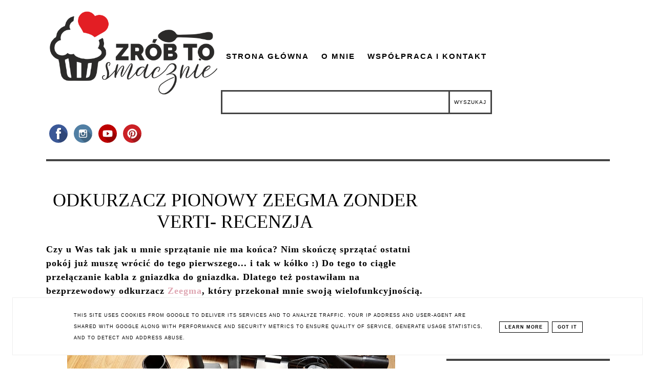

--- FILE ---
content_type: text/html; charset=UTF-8
request_url: https://www.zrobtosmacznie.pl/2020/08/odkurzacz-pionowy-zeegma-zonder-verti.html
body_size: 29339
content:
<!DOCTYPE html>
<html class='v2' dir='ltr' xmlns='http://www.w3.org/1999/xhtml' xmlns:b='http://www.google.com/2005/gml/b' xmlns:data='http://www.google.com/2005/gml/data' xmlns:expr='http://www.google.com/2005/gml/expr'>
<head>
<link href='https://www.blogger.com/static/v1/widgets/335934321-css_bundle_v2.css' rel='stylesheet' type='text/css'/>
<script async='async' crossorigin='anonymous' src='https://pagead2.googlesyndication.com/pagead/js/adsbygoogle.js?client=ca-pub-5821058588545588'></script><!-- Global site tag (gtag.js) - Google Analytics -->
<script async='async' src='https://www.googletagmanager.com/gtag/js?id=UA-82797542-1'></script>
<script>
  window.dataLayer = window.dataLayer || [];
  function gtag(){dataLayer.push(arguments);}
  gtag('js', new Date());

  gtag('config', 'UA-82797542-1');
</script>
<!-- Metadata Facebook -->
<meta content=' Zrób to smacznie- blog kulinarny' property='og:site_name'/>
<meta content='ODKURZACZ PIONOWY ZEEGMA ZONDER VERTI- RECENZJA' name='description'/>
<meta content='ODKURZACZ PIONOWY ZEEGMA ZONDER VERTI- RECENZJA' property='og:description'/>
<meta content=' Zrób to smacznie- blog kulinarny: ODKURZACZ PIONOWY ZEEGMA ZONDER VERTI- RECENZJA' property='og:title'/>
<meta content='article' property='og:type'/>
<meta content='https://www.zrobtosmacznie.pl/2020/08/odkurzacz-pionowy-zeegma-zonder-verti.html' property='og:url'/>
<meta content='width=device-width, initial-scale=1' name='viewport'/>
<meta content='text/html; charset=UTF-8' http-equiv='Content-Type'/>
<meta content='blogger' name='generator'/>
<link href='https://www.zrobtosmacznie.pl/favicon.ico' rel='icon' type='image/x-icon'/>
<link href='https://www.zrobtosmacznie.pl/2020/08/odkurzacz-pionowy-zeegma-zonder-verti.html' rel='canonical'/>
<link rel="alternate" type="application/atom+xml" title=" Zrób to smacznie- blog kulinarny - Atom" href="https://www.zrobtosmacznie.pl/feeds/posts/default" />
<link rel="alternate" type="application/rss+xml" title=" Zrób to smacznie- blog kulinarny - RSS" href="https://www.zrobtosmacznie.pl/feeds/posts/default?alt=rss" />
<link rel="service.post" type="application/atom+xml" title=" Zrób to smacznie- blog kulinarny - Atom" href="https://www.blogger.com/feeds/4381583184730667672/posts/default" />

<link rel="alternate" type="application/atom+xml" title=" Zrób to smacznie- blog kulinarny - Atom" href="https://www.zrobtosmacznie.pl/feeds/6500401585687576572/comments/default" />
<!--Can't find substitution for tag [blog.ieCssRetrofitLinks]-->
<link href='https://blogger.googleusercontent.com/img/b/R29vZ2xl/AVvXsEgWZRl_s8-sy9l9dgoD73hLGq53Z2FKvC9HpY7JuSpcMGBzeBzkReC4wJ_owMoaM_3WKptgJvFjK1DvogH-RqPp2rAU25WmZwTOjIDNEmhYJump79ZLP8rRhNjhvAXYAWL9KKnv77RgHl_5/s640/IMG_20200818_133015.jpg' rel='image_src'/>
<meta content='https://www.zrobtosmacznie.pl/2020/08/odkurzacz-pionowy-zeegma-zonder-verti.html' property='og:url'/>
<meta content='ODKURZACZ PIONOWY ZEEGMA ZONDER VERTI- RECENZJA' property='og:title'/>
<meta content='Czy u Was tak jak u mnie sprzątanie nie ma końca? Nim skończę sprzątać ostatni pokój już muszę wrócić do tego pierwszego... i tak w kółko :)...' property='og:description'/>
<meta content='https://blogger.googleusercontent.com/img/b/R29vZ2xl/AVvXsEgWZRl_s8-sy9l9dgoD73hLGq53Z2FKvC9HpY7JuSpcMGBzeBzkReC4wJ_owMoaM_3WKptgJvFjK1DvogH-RqPp2rAU25WmZwTOjIDNEmhYJump79ZLP8rRhNjhvAXYAWL9KKnv77RgHl_5/w1200-h630-p-k-no-nu/IMG_20200818_133015.jpg' property='og:image'/>
<link href='https://www.zrobtosmacznie.pl/2020/08/odkurzacz-pionowy-zeegma-zonder-verti.html' rel='canonical'/>
<link href='https://maxcdn.bootstrapcdn.com/font-awesome/4.5.0/css/font-awesome.min.css' rel='stylesheet'/>
<title> Zrób to smacznie- blog kulinarny</title>
<style type='text/css'>@font-face{font-family:'Allerta';font-style:normal;font-weight:400;font-display:swap;src:url(//fonts.gstatic.com/s/allerta/v19/TwMO-IAHRlkbx940YnYXSCiN9uc.woff2)format('woff2');unicode-range:U+0000-00FF,U+0131,U+0152-0153,U+02BB-02BC,U+02C6,U+02DA,U+02DC,U+0304,U+0308,U+0329,U+2000-206F,U+20AC,U+2122,U+2191,U+2193,U+2212,U+2215,U+FEFF,U+FFFD;}@font-face{font-family:'Philosopher';font-style:italic;font-weight:400;font-display:swap;src:url(//fonts.gstatic.com/s/philosopher/v21/vEFX2_5QCwIS4_Dhez5jcWBrf0I81_idV7b-rQ.woff2)format('woff2');unicode-range:U+0460-052F,U+1C80-1C8A,U+20B4,U+2DE0-2DFF,U+A640-A69F,U+FE2E-FE2F;}@font-face{font-family:'Philosopher';font-style:italic;font-weight:400;font-display:swap;src:url(//fonts.gstatic.com/s/philosopher/v21/vEFX2_5QCwIS4_Dhez5jcWBrf0s81_idV7b-rQ.woff2)format('woff2');unicode-range:U+0301,U+0400-045F,U+0490-0491,U+04B0-04B1,U+2116;}@font-face{font-family:'Philosopher';font-style:italic;font-weight:400;font-display:swap;src:url(//fonts.gstatic.com/s/philosopher/v21/vEFX2_5QCwIS4_Dhez5jcWBrf0A81_idV7b-rQ.woff2)format('woff2');unicode-range:U+0102-0103,U+0110-0111,U+0128-0129,U+0168-0169,U+01A0-01A1,U+01AF-01B0,U+0300-0301,U+0303-0304,U+0308-0309,U+0323,U+0329,U+1EA0-1EF9,U+20AB;}@font-face{font-family:'Philosopher';font-style:italic;font-weight:400;font-display:swap;src:url(//fonts.gstatic.com/s/philosopher/v21/vEFX2_5QCwIS4_Dhez5jcWBrf0E81_idV7b-rQ.woff2)format('woff2');unicode-range:U+0100-02BA,U+02BD-02C5,U+02C7-02CC,U+02CE-02D7,U+02DD-02FF,U+0304,U+0308,U+0329,U+1D00-1DBF,U+1E00-1E9F,U+1EF2-1EFF,U+2020,U+20A0-20AB,U+20AD-20C0,U+2113,U+2C60-2C7F,U+A720-A7FF;}@font-face{font-family:'Philosopher';font-style:italic;font-weight:400;font-display:swap;src:url(//fonts.gstatic.com/s/philosopher/v21/vEFX2_5QCwIS4_Dhez5jcWBrf0881_idV7Y.woff2)format('woff2');unicode-range:U+0000-00FF,U+0131,U+0152-0153,U+02BB-02BC,U+02C6,U+02DA,U+02DC,U+0304,U+0308,U+0329,U+2000-206F,U+20AC,U+2122,U+2191,U+2193,U+2212,U+2215,U+FEFF,U+FFFD;}</style>
<style id='page-skin-1' type='text/css'><!--
------------------------------------
MOTYW GEORGIA
Blog Design: KAROGRAFIA.PL
------------------------------------
<Group description="Page Text" selector="body">
<Variable name="body.font" description="Font" type="font" default="normal normal 12px Arial, Tahoma, Helvetica, FreeSans, sans-serif"/>
<Variable name="body.text.color" description="Text Color" type="color" default="#222222"/>
</Group>
<Group description="Blog Title" selector="header">
<Variable name="header.title.font" description="Title Font" type="font"
default="normal bold 11px Arial, Tahoma, Helvetica, FreeSans, sans-serif"/>
<Variable name="header.text.color" description="Text Color" type="color" default="#222222"/>
</Group>
<Group description="Links" selector=".main-outer">
<Variable name="link.color" description="Link Color" type="color" default="#2288bb"/>
<Variable name="link.hover.color" description="Hover Color" type="color" default="#33aaff"/>
</Group>
<Group description="Linki w poście" selector=".main-outer">
<Variable name="link.color.post" description="Link Color" type="color" default="#2288bb"/>
<Variable name="link.hover.post" description="Hover Color" type="color" default="#33aaff"/>
</Group>
<Group description="Tabs Text" selector=".tabs-inner .widget li a">
<Variable name="tabs.font" description="Font" type="font" default="normal normal 14px Arial, Tahoma, Helvetica, FreeSans, sans-serif"/>
<Variable name="tabs.text.color" description="Text Color" type="color" default="#999999"/>
<Variable name="tabs.selected.text.color" description="Selected Color" type="color" default="#000000"/>
<Variable name="tabs.hover.color" description="Hover Color" type="color" default="#33aaff"/>
</Group>
<Group description="Post Title" selector="h3.post-title, .comments h4">
<Variable name="post.title.font" description="Font" type="font" default="normal normal 22px Arial, Tahoma, Helvetica, FreeSans, sans-serif"/>
<Variable name="post.text.color" description="Text Color" type="color" default="#33aaff"/>
<Variable name="post.hover.color" description="Hover Color" type="color" default="#f7cac9"/>
</Group>
<Group description="Date Header" selector=".date-header">
<Variable name="date.header.color" description="Text Color" type="color" default="#000000"/>
</Group>
<Group description="Gadgets" selector="h2">
<Variable name="widget.title.font" description="Title Font" type="font" default="normal bold 11px Arial, Tahoma, Helvetica, FreeSans, sans-serif"/>
<Variable name="widget.title.text.color" description="Title Color" type="color" default="#000000"/>
<Variable name="widget.alternate.text.color" description="Alternate Color" type="color" default="#999999"/>
</Group>
<Group description="Tekst gadżetów" selector="sidebar.widget">
<Variable name="widget.text.font" description="Czcionka tekstu" type="font" default="normal bold 11px Arial, Tahoma, Helvetica, FreeSans, sans-serif"/>
<Variable name="widget.h2.text.font" description="czcionka nagłówków" type="font" default="normal bold 11px Arial, Tahoma, Helvetica, FreeSans, sans-serif"/>
</Group>
<Group description="ramki" selector="content">
<Variable name="border.color" description="Background" type="color" default="#eeeeee"/>
</Group>
<Group description="Czytaj więcej" selector="h2">
<Variable name="jump.font" description="Title Font" type="font" default="normal bold 11px Arial, Tahoma, Helvetica, FreeSans, sans-serif"/>
<Variable name="jump.color" description="Title Color" type="color" default="#000000"/>
<Variable name="jump.hover" description="Alternate Color" type="color" default="#999999"/>
</Group>
<Group description="Buttony" selector="content">
<Variable name="button.background.color" description="Background" type="color" default="#eeeeee"/>   </Group>
<Group description="Copyright" selector="content">
<Variable name="copyright.background.color" description="Background" type="color" default="#eeeeee"/>   </Group>
<Group description="Linki Paska Bocznego" selector="sidebar">
<Variable name="sidebar.text.color" description="Text Color" type="color" default="#999999"/>
<Variable name="sidebar.visited.color" description="Visited Color" type="color" default="#000000"/>
<Variable name="sidebar.hover.color" description="Hover Color" type="color" default="#33aaff"/>
</Group>
<Group description="Linki Stopki" selector="stopka">
<Variable name="stopka.text.color" description="Text Color" type="color" default="#999999"/>
<Variable name="stopka.hover.color" description="Hover Color" type="color" default="#33aaff"/>
</Group>
body{margin:0;font:normal normal 100% Georgia, Utopia, 'Palatino Linotype', Palatino, serif;color:#000000;}.section{margin:0;}
/* -----   SIDEBAR SECTION   ----- */
.sidebar img{max-width:100%;height:auto;}.sidebar .widget{font:normal normal 100% Georgia, Utopia, 'Palatino Linotype', Palatino, serif!important;}.sidebar .widget,#blogfooter .widget{text-align:center;}.blog-list-container .blog-icon img{width:20px;height:auto;}.blog-list-container a{display:block;text-align:center!important;margin-bottom:5px;text-transform:uppercase;font-weight:normal;letter-spacing:1px;line-height:120%;}.blog-list-container a:hover{text-decoration:none!important;}.blog-list-container .blog-content{text-decoration:none!important;margin:0!important;width:100%;}#BlogList1 .item-title{border-bottom:1px solid #fff;}#BlogList1 .item-title a{display:block;text-transform:none!important;text-align:center!important;}#BlogList1 .item-content{border-bottom:1px solid #000;padding-bottom:10px;}.sidebar ul{counter-reset:popularcount;margin:0;padding:0;}.sidebar ul li{width:100%;list-style:none!important;padding:0!important;margin-bottom:20px;position:relative;border:0;}.sidebar .item-thumbnail a{clip:auto;display:block;height:auto;height:180px;}.sidebar .item-thumbnail{width:100%;position:relative;margin-bottom:15px;}.sidebar .item-thumbnail img{position:relative;width:100%;height:180px;object-fit:cover;}.sidebar .item-content:hover{opacity:0.7;transition:all 300ms ease-in-out;-webkit-transition:all 300ms ease-in-out;-moz-transition:all 300ms ease-in-out;-o-transition:all 300ms ease-in-out;-ms-transition:all 300ms ease-in-out;}.sidebar .item-title{text-transform:uppercase;text-align:center;margin:0 auto;padding-bottom:10px;letter-spacing:1px}.sidebar .widget h3 {font:normal normal 36px Georgia, Utopia, 'Palatino Linotype', Palatino, serif;font-size:22px;}
.sidebar .item-title a{font:normal normal 14px Georgia, Utopia, 'Palatino Linotype', Palatino, serif;text-decoration:none;}.sidebar .item-snippet{font:normal bold 16px Georgia, Utopia, 'Palatino Linotype', Palatino, serif;padding:10px 15px;text-align:center;color:#000000;}#sidebar-wrapper{background:#fff;float:right;margin:0 0 auto;padding-bottom:20px;width:29%;line-height:1.6em;word-wrap:break-word;overflow:hidden;margin:0;}#sidebar-wrapper a:link{color:#000000;}
.sidebar h2, .footerbar h2, #blogfooter-wrapper-all-1 h2, .footerbar-all h2 {border-bottom:4px solid #444444;padding-bottom:15px!important;text-align:left;margin-bottom:15px!important;font:normal bold 14px Allerta!important;color:#000000;text-transform:uppercase;margin:0 auto;padding:0px;padding-top:0px;margin-top:0;;letter-spacing:2px}
.footerbar-all .widget, .footerbar-all h2 {text-align:center;}/*krgrf*/.footerbar-all h2 {border-bottom:none;}#sidebar-wrapper a:hover{color:#849dae;}.widget-content{padding:10px 0;}#social-icons .fa{display:inline;margin:7px!important;font-size:14px;}#social-icons{padding:12px 0 0 0!important;margin-bottom:-10px;}#social-icons{margin:0 auto!impotant;text-align:center;}
.widget .widget-item-control a img{width:20px;height:auto;}
.FollowByEmail .follow-by-email-inner .follow-by-email-address{border:1px solid #000!important;padding:10px!important;height:12px;background:#fff;}.BlogSearch .widget-content {padding-top:0px!important;}#CustomSearch1{border:none!important;}.FollowByEmail .follow-by-email-inner .follow-by-email-submit{padding:8px 10px 9px 10px;height:34px;font-size:10px;text-transform:uppercase;background:#000000;color:#fff;border:none;width:100px;}
.Label li{padding:10px;list-style-type:none;font-size:12px;letter-spacing:1px;text-transform:uppercase;text-align:center;}.label-size{letter-spacing:1px;float:left;margin:5px 5px 12px 0;padding:8px 13px 6px 13px;text-transform:uppercase;border:solid 1px #000;text-decoration:none;font-size:12px;}.label-size:hover{border:1px solid #000;text-decoration:none;zoom:1}.label-size a{float:left;text-decoration:none}
.label-size a:hover{text-decoration:none}#Label2{text-align:center!important;margin:0 auto}#BlogArchive1_ArchiveMenu{text-transform:uppercase;letter-spacing:2px;width:100%!important;padding:10px;border:3px solid #444444;}#ArchiveList ul ul .zippy{color:transparent;visibility:visible;margin-right:5px;}#ArchiveList ul ul .zippy:before{content:'\f105';font-family:FontAwesome;position:absolute;margin-top:0;margin-left:0;color:#000000;}#ArchiveList ul ul .toggle-open:before{content:'\f107';position:absolute;margin-top:8px;margin-left:0;}#ArchiveList .zippy{visibility:hidden;width:0%;}#ArchiveList ul li{padding:0!important;margin-left:10px;line-height:170%;text-indent:0!important;margin:0!important;position:relative;}#ArchiveList ul li a.toggle{background:transparent!important;margin-top:0;margin-left:0;display:block;position:absolute;width:100%;}#ArchiveList ul ul li  a.post-count-link{background:transparent;text-transform:uppercase;width:auto;margin-left:20px;}#ArchiveList ul a.post-count-link{font-weight:bold;font-size:90%;}#ArchiveList ul li{margin:5px 0!important;}#ArchiveList span.post-count{float:right!important;}
/* -----   BLOG REGION SECTION   ----- */
#blogregion{margin:auto;padding:50px 0 0 0;width:100%;background:#fff;}#blogregion-wrapper{margin:auto;padding:0 0 20px 0;max-width:1100px;}
#blog-wrapper{background:#fff;float:left;padding-bottom:20px;width:67%;text-align:justify;word-wrap:break-word;overflow:hidden;letter-spacing:1px;font:normal normal 100% Georgia, Utopia, 'Palatino Linotype', Palatino, serif;color:#000000;}.post-body{line-height:170%!important;}#blog-pager .fa{font-size:15px;}.home-link .fa{font-size:20px!important;}.sidebar .widget,#footer-wrapper .widget,#footerbar-all .widget {text-align:center;}
.post-outer a {color:#dfa7b3!important}.post-outer a:hover {color:#ff0000!important}
/* -----   HEADER SECTION   ----- */
#Header{width:31%;max-width:100%;background:#fff;display:inline-block}#header-inner{max-width:1050px;margin:auto;padding:10px 0;}#Header1_headerimg{margin:0 auto;max-width:100%;height:auto;}
.Header h1,.Header h1 a,.Header h1 a:visited {font:italic normal 85px Philosopher!important;color:#000000;}.Header .description{text-align:center;}
#header-big {max-width:1100px;margin:0 auto;display: flex;align-items: center;}
#header-big {border-bottom:4px solid #444444;background:#fff}
/* -----   BLOG FOOTER SECTION   ----- */
#blogfooter,#blogfooter-1,#blogfooter-all{margin:auto;padding:0 0 10px 0;width:100%;background:#fff;}#blogfooter img{max-width:100%;height:auto;}#blogfooter{margin:20px 0;}#blogfooter-wrapper-all-1{max-width:100%;margin-bottom:-10px;text-align:center}#blogfooter a:hover{color:#849dae!important;}#blogfooter a:link{color:#000000;}#blogfooter-wrapper,#blogfooter-wrapper-1{margin:auto;padding:0 0 0 0;max-width:1100px;}#blogfooter-wrapper-all {padding:15px 0x;text-align:center; max-width:1100px;margin:0 auto}
#footer-wrapper{border:0 solid #DEDEDE;background:#fff;float:left;margin:0 5px auto;padding-bottom:20px;width:30.72%;text-align:justify;font-size:100%;line-height:1.6em;word-wrap:break-word;overflow:hidden;}
#footer-wrapper:nth-child(2) {margin:0 3%;}.footerbar{margin:0;padding:0;}.footerbar .widget{margin:0;padding:10px 0 0 0;}.footerbar h2{margin:0 auto;padding:3px 0 8px 0;text-align:center;text-transform:uppercase;border-bottom:3px solid #444444;font:normal bold 14px Allerta!important;}.footerbar ul{margin:0 0 0 0;padding:0 0 0 0;list-style-type:none;}.footerbar li{margin:0 0 2px 0;padding:0 0 1px 0;}
/* -----   COPYRIGHT SECTION   ----- */
#stopka{padding:15px 20px 30px 20px;margin-top:75px;color:#ffffff!important;text-transform:uppercase;letter-spacing:2px;margin:0 auto!important;font:normal normal 100% Georgia, Utopia, 'Palatino Linotype', Palatino, serif;font-size:10px;}
#copyright a{background:transparent;}.copyr{background-color:#000000;display:block;float:left;width:98%; padding:5px 1%;color:#fff}.copyr a{color:#ffffff!important;}.copyr a:hover{color:#ae849d!important;}#copyright{float:left;width:30%;text-align:right!important;}#copyright a{text-align:right!important;}#copyright1{float:left;width:70%;}.cookie-choices-info{right:0!important;left:auto!important;}
#cookieChoiceInfo{bottom:0!important;top:auto!important;border-top:1px solid #eeeeee;border:1px solid #eeeeee;background-color:#fff!important;letter-spacing:1px;text-transform:uppercase;width:94%;padding:1%;margin:2%}.cookie-choices-text{font-size:9px!important;color:#000!important}#cookieChoiceInfo > a:nth-child(2),a#cookieChoiceDismiss,#cookieChoiceInfo a{border:1px solid #000;color:#000!important;padding:5px 10px 5px 10px!important;font-size:9px}#cookieChoiceInfo > a:nth-child(2):hover,a#cookieChoiceDismiss:hover,#cookieChoiceInfo a:hover{color:#c9dff7!important}.cookie-choices-info .cookie-choices-button{margin-left:0!important;margin-right:7px}.cookie-choices-info .cookie-choices-buttons{text-align:left!important}important;}
/* -----   MENU SECTION   ----- */
.topmenu{margin:0 auto;background:#fff;max-width:1100px;width: 68%;}
/* -----   TABS REGION SECTION   ----- */
.PageList li{display:inline!important;float:none;line-height:200%;white-space:nowrap}.PageList{text-align:right}.PageList li a{;text-transform:uppercase;padding:0 10px;font:normal bold 15px Arial, Tahoma, Helvetica, FreeSans, sans-serif;color:#000000;letter-spacing:2px;}.PageList li a:hover{color:#ff0000;}.PageList{padding:10px 0;}.PageList li.selected a {font:normal bold 15px Arial, Tahoma, Helvetica, FreeSans, sans-serif}
/* -----   POSTS SECTION   ----- */
img.post-thumb,img.noimage{margin-bottom:0px;margin-top:0px;}img.post-thumb{margin-left:0!important;}.post blockquote{display:block;margin:10px 0;position:relative;border-left:0 solid #000;font-style:italic;padding:15px 20px 15px 45px;}.post blockquote::before{content:"\201C";font-family:Georgia,serif;font-size:50px;font-weight:bold;position:absolute;left:10px;top:10px;}
.comments .avatar-image-container img{margin-left:0;}
h3.post-title a{color:#000000!important;}h3.post-title{margin-bottom:20px!important;text-align:center;color:#000000;font:normal normal 36px Georgia, Utopia, 'Palatino Linotype', Palatino, serif;letter-spacing:0px;line-height:160%;margin-top:5px;margin-bottom:30px;}h3.post-title a:hover{color:#e1a8b4!important;}.readmore{float:left:;}.post-body h2{font-size:120%;margin-bottom:10px;}.post-author.vcard{float:left!important;text-transform:uppercase;font-family:Roboto;font-size:80%;letter-spacing:2px;margin-top:0;}.post-body{margin-bottom:20px;}.info-post{width:60%;min-height:20px;float:right;margin-top:-42px;}
a:link{text-decoration:none;color:#000000;}a:visited{text-decoration:none;color:#000000}a:hover{text-decoration:none;color:#dfa7b3;transition:all 300ms ease-in-out;-webkit-transition:all 300ms ease-in-out;-moz-transition:all 300ms ease-in-out;-o-transition:all 300ms ease-in-out;-ms-transition:all 300ms ease-in-out;}.posts-thumb{width:100%;}.posts-thumb img{margin-left:0!important;width:100%!important;}.post-outer img{max-width:100%;height:auto;margin-left:-15px;}.post-outer{margin-bottom:40px;podding-left:0!important;}.date-header span{color:#000000;letter-spacing:3px;font-size:10px;padding:5px 20px;font-weight:normal;text-transform:uppercase;}.date-header{text-align:center;margin-bottom:0px!important;}.post-outer h2.date-header {font-size:10px!important;}
.topmenu ul {padding-left:0px!important;}.post-outer h2,.post-outer h3,.post-outer h4{font:normal normal 36px Georgia, Utopia, 'Palatino Linotype', Palatino, serif!important;}.post-outer h4{font-size:100%!important;text-transform:uppercase;}
.post-outer h4,.post-outer h3{margin-bottom:10px;}#PopularPosts h2,#Attribution1{display:none!important;}.comments .comment .comment-actions a{border:1px solid #eee;padding:3px 10px;margin-right:10px;text-transform:uppercase;font-size:10px;margin-top:15px!important;}.comments .comment .comment-actions a:hover{text-decoration:none!important;}.comments .comments-content .user,.comments .continue a{text-transform:uppercase;}.post-comment-link{clear:both;display:inline;padding-bottom:10px;float:left;}.comment-link{font-size:10px;font-family:Roboto;letter-spacing:1px;text-transform:uppercase;}.share-this{float:left;text-align:center;width:100%}.share-box{padding:0 10px 10px;}.share-box .fa{font-size:18px;}.label-info{text-transform:uppercase;font-family:Roboto;font-size:9px;letter-spacing:2px;margin-bottom:30px;}.status-msg-wrap{margin-bottom:50px;padding:10px;text-transform:uppercase;font-family:Roboto;font-size:10px;float:left;}.status-msg-border{border:0 solid #fff;}.status-msg-body{padding:10px;}.status-msg-bg{background:#fff;}#blog-pager{width:100%;padding-top:10px!important;}.date-outer .posts-thumb{overflow:hidden}.date-outer{width:100%!important;margin:0;margin-bottom:50px;}.date-outer .posts-thumb{overflow:hidden;}.fadeinleft{margin-left:-20px;}
@-webkit-keyframes fadeIn{from{opacity:0;}to{opacity:1;}}
@-moz-keyframes fadeIn{from{opacity:0;}to{opacity:1;}}@keyframes fadeIn{from{opacity:0;}to{opacity:1;}}
.fade-in{animation-name:fadeIn;animation-duration:2s;}
.comments .avatar-image-container img{margin-left:0;}.post-outer img.size-large{width:500%!important;}
.jump-link a {letter-spacing:3px;font-size:10px;padding:15px 20px;font-weight:normal;text-transform:uppercase;border-top:4px solid #444444;font:normal bold 15px Georgia, Utopia, 'Palatino Linotype', Palatino, serif;color:#000000!important}
.share-this a {color:#000000!important;}.jump-link a:hover,.share-this a:hover {color:#e1a8b4!important}
.jump-link {margin-top:50px!important;}.info-post {border-top:3px solid #444444;width:100%} h2.date-header{ margin-block-start:0em!important;margin-block-end: 0em!important;
margin-inline-start: 0px;  margin-inline-end: 0px;font-weight: bold;}input.gsc-input, input.gsc-search-button {padding:15px 8px;border:3px solid #444444;background:#fff;text-transform:uppercase;font-size:10px;letter-spacing:1px;}
@media screen and (max-width: 500px){
#blogfooter-all {display:none!important;}#copyright1, #copyright {width:100%;text-align:center!important;padding-bottom:10px}h3.post-title a {font-size:28px;}.PageList li a,.PageList li.selected a{font-size:10px;}.PageList li {line-height:150%!important;}.PageList {margin-top:-15px;}#header-inner {padding:10px 0 0 0}}
@media screen and (max-width: 800px){
#Header {width:100%!important;}.Header h1,.Header h1 a {font-size:45px!important;}#PopularPosts2 .item-title {margin-top:180px;}.date-outer {width:100%!important;display:inline-block;float:left;}
#Blog1 {padding:0px;}.PageList {text-align:center;}.topmenu, #header-big {width:90%!important;text-align:center!important;display:block!important;margin:0 auto}
}
@media screen and (max-width: 1100px){
.sidebar h2 {text-align:center;}#blog-wrapper, #footer-wrapper, #header-big {width:90%!important;margin-left:5%}#footer-wrapper:nth-child(2) {margin-left:5%;}#sidebar-wrapper {width:90%!important;float:left;margin-left:5%}
}
@media screen and (max-width: 1100px) and (min-width: 801px) {
.sidebar .item-thumbnail {width:50%!important;}.PopularPosts .item-thumbnail-only{width: 100%;display:flex;align-items: center;}
.PopularPosts .widget-content .snippet-thumbnail, .PopularPosts .item-title{ display:inline;}
}
.BlogSearch h2.title{display:none}
#blog-wrapper {text-align:left!important}
--></style>
<style>
.info-post{padding-top:20px;margin-bottom:15px;margin-top:20px;}.post-outer h4, .post-outer h3{margin-bottom:20px;}
</style>
<script type='text/javascript'>
summary_count = 400;
//<![CDATA[
function removeHtmlTag(strx,chop){if(strx.indexOf("<")!=-1){var s = strx.split("<");for(var i=0;i<s.length;i++){if(s[i].indexOf(">")!=-1){s[i] = s[i].substring(s[i].indexOf(">")+1,s[i].length);}}strx = s.join("");}chop = (chop < strx.length-1) ? chop:strx.length-2;while(strx.charAt(chop-1)!=' ' && strx.indexOf(' ',chop)!=-1) chop++;strx = strx.substring(0,chop-1);return strx+'...';}function createsummary(pID){var div = document.getElementById(pID);var summ = summary_count;var summary = '<div class="summary">' + removeHtmlTag(div.innerHTML,summ) + '</div>';div.innerHTML = summary;}
//]]>
</script>
<script src="//ajax.googleapis.com/ajax/libs/jquery/2.0.0/jquery.min.js"></script>
<link href='https://fonts.googleapis.com/css?family=Playfair+Display:400,400i,700,700i&display=swap&subset=latin-ext' rel='stylesheet'/>
<link href='https://www.blogger.com/dyn-css/authorization.css?targetBlogID=4381583184730667672&amp;zx=be4ce151-2c09-4d01-94be-d10145dc7776' media='none' onload='if(media!=&#39;all&#39;)media=&#39;all&#39;' rel='stylesheet'/><noscript><link href='https://www.blogger.com/dyn-css/authorization.css?targetBlogID=4381583184730667672&amp;zx=be4ce151-2c09-4d01-94be-d10145dc7776' rel='stylesheet'/></noscript>
<meta name='google-adsense-platform-account' content='ca-host-pub-1556223355139109'/>
<meta name='google-adsense-platform-domain' content='blogspot.com'/>

<!-- data-ad-client=ca-pub-5821058588545588 -->

<script type="text/javascript" language="javascript">
  // Supply ads personalization default for EEA readers
  // See https://www.blogger.com/go/adspersonalization
  adsbygoogle = window.adsbygoogle || [];
  if (typeof adsbygoogle.requestNonPersonalizedAds === 'undefined') {
    adsbygoogle.requestNonPersonalizedAds = 1;
  }
</script>


<link rel="stylesheet" href="https://fonts.googleapis.com/css2?display=swap&family=Poppins"></head>
<body class='fade-in one'>
<div id='header-big'>
<div id='Header'>
<div id='header-inner'>
<div class='header section' id='header'>
<div class='widget Header' data-version='1' id='Header1'>
<div id='header-inner'>
<a href='https://www.zrobtosmacznie.pl/' style='display: block'>
<img alt=' Zrób to smacznie- blog kulinarny' height='260px; ' id='Header1_headerimg' src='https://blogger.googleusercontent.com/img/b/R29vZ2xl/AVvXsEjbFzaeoI8v0R3ULmNkkNHLvp6DzAPHGMu4tIfNTMHAGJrrvayQU15xSwtQeHCNQnIrL8DxbI535io9I9OIb3lpaqt2cB9P5-LNB5hqB6qKZfoof6i0IYtblGh-nGxm2HPaRwKckK-Za2q3/s1600/30859156_1744402055620229_1359225934_n.png' style='display: block' width='532px; '/>
</a>
</div>
</div><div class='widget HTML' data-version='1' id='HTML2'>
<div class='widget-content'>
<style>#profilki_socialbuttons_477239322 a{margin: 0 6px; display: inline-block;} #profilki_socialbuttons_477239322 svg *{pointer-events: all;} #profilki_socialbuttons_477239322 svg {display: block; margin: 6px; margin-left: auto; margin-right: auto; pointer-events: all;height: 36px; width: 36px}#profilki_socialbuttons_477239322 svg:hover #front_svg_circle{fill: rgba(255,255,255,0.2) !important;}</style><div id="profilki_socialbuttons_477239322"><a href="https://www.facebook.com/zrobtosmacznie" class="profilki_social_buttons_477239322"><svg xmlns="http://www.w3.org/2000/svg" xml:space="preserve" width="100px" height="100px" style="shape-rendering:geometricPrecision; text-rendering:geometricPrecision; image-rendering:optimizeQuality; fill-rule:evenodd; clip-rule:evenodd" viewbox="0 0 100 100" xmlns:xlink="http://www.w3.org/1999/xlink"><circle style="fill: hsl(221, 44%, 41%)" cx="50" cy="50" r="50"/><path style="fill: rgba(0,0,0,0.2);" d="M99.7354 55.165c-2.23584,21.7738 -18.449,39.4102 -39.5165,43.7874l-18.3875 -18.3875 4.69964 -19.8072 -10.7339 -10.7339 28.2475 -30.5495 35.6908 35.6908z"/><path style="fill: white;" d="M54.5296 39.2306l0 -6.34493c0,-2.38112 1.57797,-2.93742 2.68939,-2.93742 1.11024,-0.00118111 6.82564,0 6.82564,0l0 -10.4741 -9.39929 -0.0377956c-10.4375,0 -12.8139,7.81305 -12.8139,12.8127l0 6.98155 -6.0343 0 0 10.793 6.0343 0c0,13.8509 0,30.5412 0,30.5412l12.6981 -0.00118111c0,0 0,-16.8545 0,-30.54l8.56424 0 1.10906 -10.793 -9.6733 0z"/><circle id="front_svg_circle" style="fill: rgba(0,0,0,0.0)" cx="50" cy="50" r="50"/></circle></path></path></circle></svg></a><a href="https://www.instagram.com/zrobtosmacznie/" class="profilki_social_buttons_477239322"><svg xmlns="http://www.w3.org/2000/svg" xml:space="preserve" width="100px" height="100px" style="shape-rendering:geometricPrecision; text-rendering:geometricPrecision; image-rendering:optimizeQuality; fill-rule:evenodd; clip-rule:evenodd" viewbox="0 0 100 100" xmlns:xlink="http://www.w3.org/1999/xlink"><circle style="fill: hsl(207, 34%, 48%)" cx="50" cy="50" r="50"/><path style="fill: rgba(0,0,0,0.2);" d="M99.0728 59.6154l-29.1463 -29.1463 -38.8657 4.65712 -0.596461 34.7932 29.1522 29.1522c19.897,-3.87877 35.5786,-19.558 39.4562,-39.4562z"/><path style="fill: white;" d="M67.9175 63.6525c0,2.35159 -1.91222,4.26381 -4.26499,4.26381l-27.3026 0c-2.35396,0 -4.26618,-1.91222 -4.26618,-4.26381l0 -18.2222 6.64493 0c-0.575201,1.41261 -0.896464,2.95396 -0.896464,4.56972 0,6.70871 5.45792,12.1702 12.1678,12.1702 6.71226,-0.00118111 12.169,-5.46146 12.169,-12.1702 0,-1.61576 -0.324806,-3.15711 -0.895283,-4.56854l6.64375 -0.00118111 0 18.2222zm-24.2671 -18.2222c1.42324,-1.97128 3.73586,-3.26459 6.34966,-3.26459 2.61498,-0.00118111 4.9276,1.29332 6.35084,3.26577 0.930716,1.28741 1.48466,2.86183 1.48466,4.56854 0,4.31814 -3.51617,7.83313 -7.83549,7.83313 -4.31814,-0.00118111 -7.83195,-3.51499 -7.83195,-7.83313 0,-1.70789 0.555122,-3.27995 1.4823,-4.56972zm22.4706 -12.5529l0.983866 -0.00472445 0 0.979142 0 6.56344 -7.52014 0.0248033 -0.0259845 -7.54376 6.56226 -0.0188978zm-2.46852 -5.13075l-27.3026 0c-4.74334,0 -8.60322,3.85751 -8.60322,8.60086l0 9.08275 0 18.2222c0,4.74216 3.85987,8.60086 8.60204,8.60086l27.3038 0c4.74216,0 8.60086,-3.85751 8.60086,-8.60086l0 -18.2222 0 -9.08393c0,-4.74334 -3.85869,-8.59967 -8.60086,-8.59967z"/><circle id="front_svg_circle" style="fill: rgba(0,0,0,0.0)" cx="50" cy="50" r="50"/></circle></path></path></circle></svg></a><a href="https://www.youtube.com/channel/UC8VjkGbB5CsiTv9g8e2TnXA" class="profilki_social_buttons_477239322"><svg xmlns="http://www.w3.org/2000/svg" xml:space="preserve" width="100px" height="100px" style="shape-rendering:geometricPrecision; text-rendering:geometricPrecision; image-rendering:optimizeQuality; fill-rule:evenodd; clip-rule:evenodd" viewbox="0 0 100 100" xmlns:xlink="http://www.w3.org/1999/xlink"><circle style="fill: hsl(0, 100%, 37%)" cx="50" cy="50" r="50"/><path style="fill: rgba(0,0,0,0.2);" d="M99.0315 59.8268l-24.3947 -24.3947 -33.6333 0.485437 -15.5104 28.8309 34.2912 34.2912c19.747,-3.92011 35.3105,-19.4718 39.2472,-39.2129z"/><path style="fill: white;" d="M57.806 51.1268l-10.643 7.73156c-0.220868,0.161812 -0.486618,0.245671 -0.751187,0.245671 -0.199608,0 -0.398035,-0.0472445 -0.583469,-0.13819 -0.426381,-0.220868 -0.698037,-0.661423 -0.698037,-1.1445l0 -15.4584c0,-0.484256 0.271656,-0.92481 0.698037,-1.1445 0.428744,-0.217325 0.94607,-0.175986 1.33466,0.1063l10.643 7.72801c0.333073,0.242128 0.529138,0.628351 0.529138,1.0382 0,0.411027 -0.194883,0.794888 -0.529138,1.03583zm17.6458 -13.6111c-0.0307089,-0.200789 -0.0720478,-0.398035 -0.126379,-0.589375 -0.0224411,-0.0897645 -0.0496067,-0.181891 -0.0803156,-0.269293 -0.672053,-1.99608 -2.55593,-3.43467 -4.77642,-3.43585l0.344885 0c0,0 -8.93157,-1.34647 -20.8147,-1.40198 -11.8796,0.0555122 -20.8124,1.40198 -20.8124,1.40198l0.346066 0c-2.22167,0.00118111 -4.10436,1.44096 -4.7776,3.43585 -0.0283467,0.0874023 -0.0555122,0.179529 -0.0814967,0.269293 -0.0519689,0.19134 -0.0944889,0.388586 -0.124017,0.590556 -0.324806,2.31498 -0.858668,6.94021 -0.907094,12.482 0.0484256,5.54414 0.582288,10.1646 0.907094,12.4844 0.0295278,0.199608 0.0720478,0.396854 0.124017,0.588194 0.0259845,0.0921267 0.0519689,0.18071 0.0814967,0.270475 0.673234,1.99608 2.55593,3.43585 4.7776,3.43585l-0.346066 -0.00118111c0,0 8.93275,1.34883 20.8124,1.40434 11.8832,-0.0555122 20.8147,-1.40316 20.8147,-1.40316l-0.344885 -0.00118111c2.22049,0 4.10436,-1.43859 4.77642,-3.43467 0.0307089,-0.0909456 0.0566934,-0.177167 0.0803156,-0.270475 0.0555122,-0.192521 0.09567,-0.387405 0.126379,-0.588194 0.323625,-2.32088 0.858668,-6.94021 0.905913,-12.4844 -0.0472445,-5.54178 -0.582288,-10.1658 -0.905913,-12.4832z"/><circle id="front_svg_circle" style="fill: rgba(0,0,0,0.0)" cx="50" cy="50" r="50"/></circle></path></path></circle></svg></a><a href="https://pl.pinterest.com/zrbto/_saved/" class="profilki_social_buttons_477239322"><svg xmlns="http://www.w3.org/2000/svg" xml:space="preserve" width="100px" height="100px" style="shape-rendering:geometricPrecision; text-rendering:geometricPrecision; image-rendering:optimizeQuality; fill-rule:evenodd; clip-rule:evenodd" viewbox="0 0 100 100" xmlns:xlink="http://www.w3.org/1999/xlink"><circle style="fill: hsl(358, 73%, 46%)" cx="50" cy="50" r="50"/><path style="fill: rgba(0,0,0,0.2);" d="M98.7256 61.2631l-29.9943 -29.9943 -23.849 -2.69648 -16.3596 14.6127 2.75081 25.5415 29.9979 29.9979c18.5635,-4.27917 33.1786,-18.8966 37.4542,-37.4613z"/><path style="fill: white;" d="M50.0012 23.51c-14.6292,0 -26.4912,11.8595 -26.4912,26.4912 0,10.8438 6.52328,20.1639 15.86,24.2612 -0.0767723,-1.84844 -0.0141733,-4.07129 0.459452,-6.08391 0.507878,-2.14844 3.40633,-14.4332 3.40633,-14.4332 0,-0.00118111 -0.845676,-1.69135 -0.845676,-4.19177 0.00118111,-3.92602 2.27718,-6.85753 5.10949,-6.85753 2.40947,0 3.57404,1.81064 3.57404,3.97798 0,2.42364 -1.54608,6.04375 -2.3386,9.40047 -0.666147,2.80868 1.40789,5.10122 4.17877,5.10122 5.01972,0 8.39889,-6.44533 8.39889,-14.0836 0,-5.80516 -3.91066,-10.1493 -11.021,-10.1493 -8.0351,0 -13.0407,5.9906 -13.0407,12.6828 0,2.30907 0.679139,3.93783 1.7445,5.19571 0.491342,0.582288 0.557485,0.812605 0.381499,1.47757 -0.126379,0.484256 -0.418114,1.66182 -0.539768,2.12482 -0.177167,0.670871 -0.720478,0.912999 -1.32521,0.663785 -3.7016,-1.51064 -5.42485,-5.56422 -5.42485,-10.1186 0,-7.52368 6.34375,-16.5497 18.9309,-16.5497 10.1139,0 16.7694,7.32053 16.7694,15.1749 0,10.3926 -5.77682,18.1537 -14.2938,18.1537 -2.85829,0 -5.54886,-1.54371 -6.47013,-3.30003 0,0 -1.53899,6.1028 -1.86379,7.28155 -0.558666,2.04096 -1.66182,4.08192 -2.66577,5.67406 2.38112,0.702761 4.89807,1.08662 7.50715,1.08662 14.6292,0 26.4888,-11.8619 26.4888,-26.4888 0,-14.6316 -11.8595,-26.4912 -26.4888,-26.4912z"/><circle id="front_svg_circle" style="fill: rgba(0,0,0,0.0)" cx="50" cy="50" r="50"/></circle></path></path></circle></svg></a></div>
</div>
<div class='clear'></div>
</div></div>
</div>
</div>
<div class='topmenu'>
<div class='tompmenu section' id='topmenu'><div class='widget PageList' data-version='1' id='PageList1'>
<div class='widget-content'>
<ul>
<li>
<a href='http://www.zrobtosmacznie.pl/'>Strona główna</a>
</li>
<li>
<a href='http://www.zrobtosmacznie.pl/p/o-mnie.html'>O mnie</a>
</li>
<li>
<a href='http://www.zrobtosmacznie.pl/p/wspopraca-i-kontakt.html'>Współpraca i kontakt</a>
</li>
</ul>
<div class='clear'></div>
</div>
</div><div class='widget BlogSearch' data-version='1' id='BlogSearch1'>
<h2 class='title'>Szukaj na blogu</h2>
<div class='widget-content'>
<div id='BlogSearch1_form'>
<form action='https://www.zrobtosmacznie.pl/search' class='gsc-search-box' target='_top'>
<table cellpadding='0' cellspacing='0' class='gsc-search-box'>
<tbody>
<tr>
<td class='gsc-input'>
<input autocomplete='off' class='gsc-input' name='q' size='10' title='search' type='text' value=''/>
</td>
<td class='gsc-search-button'>
<input class='gsc-search-button' title='search' type='submit' value='Wyszukaj'/>
</td>
</tr>
</tbody>
</table>
</form>
</div>
</div>
<div class='clear'></div>
</div></div>
</div>
</div>
<div class='revealOnScroll' data-animation='flipInX'>
<div id='blogregion'>
<div id='blogregion-wrapper'>
<div id='blog-wrapper'>
<div class='main section' id='main'><div class='widget Blog' data-version='1' id='Blog1'>
<div class='blog-posts hfeed'>
<!--Can't find substitution for tag [defaultAdStart]-->
<div class='date-outer'>
<div class='date-posts'>
<div class='post-outer'>
<meta content='ODKURZACZ PIONOWY ZEEGMA ZONDER VERTI- RECENZJA' property='og:title'/>
<meta content='https://www.zrobtosmacznie.pl/2020/08/odkurzacz-pionowy-zeegma-zonder-verti.html' property='og:url'/>
<meta content=' Zrób to smacznie- blog kulinarny' property='og:site_name'/>
<meta content='article' property='og:type'/>
<meta content='https://blogger.googleusercontent.com/img/b/R29vZ2xl/AVvXsEgWZRl_s8-sy9l9dgoD73hLGq53Z2FKvC9HpY7JuSpcMGBzeBzkReC4wJ_owMoaM_3WKptgJvFjK1DvogH-RqPp2rAU25WmZwTOjIDNEmhYJump79ZLP8rRhNjhvAXYAWL9KKnv77RgHl_5/s640/IMG_20200818_133015.jpg' property='og:image'/>
<meta content='1200' property='og:image:width'/>
<meta content='630' property='og:image:height'/>
<meta content='Czy u Was tak jak u mnie sprzątanie nie ma końca? Nim skończę sprzątać ostatni pokój już muszę wrócić do tego pierwszego... i tak w kółko :)...' name='og:description'/>
<div class='post hentry uncustomized-post-template' itemprop='blogPost' itemscope='itemscope' itemtype='http://schema.org/BlogPosting'>
<meta content='https://blogger.googleusercontent.com/img/b/R29vZ2xl/AVvXsEgWZRl_s8-sy9l9dgoD73hLGq53Z2FKvC9HpY7JuSpcMGBzeBzkReC4wJ_owMoaM_3WKptgJvFjK1DvogH-RqPp2rAU25WmZwTOjIDNEmhYJump79ZLP8rRhNjhvAXYAWL9KKnv77RgHl_5/s640/IMG_20200818_133015.jpg' itemprop='image_url'/>
<meta content='4381583184730667672' itemprop='blogId'/>
<meta content='6500401585687576572' itemprop='postId'/>
<a name='6500401585687576572'></a>
<h3 class='post-title entry-title' itemprop='name'>
ODKURZACZ PIONOWY ZEEGMA ZONDER VERTI- RECENZJA
</h3>
<div class='post-body entry-content' id='post-body-6500401585687576572' itemprop='description articleBody'>
<b><span style="font-family: &quot;georgia&quot; , &quot;times new roman&quot; , serif; font-size: large;">Czy u Was tak jak u mnie sprzątanie nie ma końca? Nim skończę sprzątać ostatni pokój już muszę wrócić do tego pierwszego... i tak w kółko :) Do tego to ciągłe przełączanie kabla z gniazdka do gniazdka. Dlatego też postawiłam na bezprzewodowy odkurzacz&nbsp;<a href="https://zeegma.com/odkurzacz-pionowy-zeegma-zonder-verti-120w" target="_blank">Zeegma</a>, który przekonał mnie swoją wielofunkcyjnością.</span></b><br />
<b><span style="font-family: &quot;georgia&quot; , &quot;times new roman&quot; , serif; font-size: large;"><br /></span></b>
<br />
<div class="separator" style="clear: both; text-align: center;">
<a href="https://blogger.googleusercontent.com/img/b/R29vZ2xl/AVvXsEgWZRl_s8-sy9l9dgoD73hLGq53Z2FKvC9HpY7JuSpcMGBzeBzkReC4wJ_owMoaM_3WKptgJvFjK1DvogH-RqPp2rAU25WmZwTOjIDNEmhYJump79ZLP8rRhNjhvAXYAWL9KKnv77RgHl_5/s1600/IMG_20200818_133015.jpg" imageanchor="1" style="margin-left: 1em; margin-right: 1em;"><img border="0" data-original-height="1200" data-original-width="1600" height="480" src="https://blogger.googleusercontent.com/img/b/R29vZ2xl/AVvXsEgWZRl_s8-sy9l9dgoD73hLGq53Z2FKvC9HpY7JuSpcMGBzeBzkReC4wJ_owMoaM_3WKptgJvFjK1DvogH-RqPp2rAU25WmZwTOjIDNEmhYJump79ZLP8rRhNjhvAXYAWL9KKnv77RgHl_5/s640/IMG_20200818_133015.jpg" width="640" /></a></div>
<div class="separator" style="clear: both;">
</div>
<a name="more"></a><div style="text-align: left;">
<b><span style="font-family: &quot;georgia&quot; , &quot;times new roman&quot; , serif; font-size: large;">Od dawna w sumie przymierzałam się do kupna odkurzacza bezprzewodowego. Dlaczego wybrałam odkurzacz pionowy Zonder Verti Zeegma? Przede wszystkim przekonała mnie wielofunkcyjność 4w1.</span></b></div>
<div style="text-align: center;">
<b><span style="font-family: &quot;georgia&quot; , &quot;times new roman&quot; , serif; font-size: large;">&nbsp; * odkurzacz pionowy</span></b></div>
<div class="separator" style="clear: both; text-align: center;">
<b><span style="font-family: &quot;georgia&quot; , &quot;times new roman&quot; , serif; font-size: large;">&nbsp; * odkurzacz samochodowy</span></b></div>
<div class="separator" style="clear: both; text-align: center;">
<b><span style="font-family: &quot;georgia&quot; , &quot;times new roman&quot; , serif; font-size: large;">&nbsp; * odkurzacz ręczny</span></b></div>
<div class="separator" style="clear: both; text-align: center;">
<b><span style="font-family: &quot;georgia&quot; , &quot;times new roman&quot; , serif; font-size: large;">&nbsp; * funkcja mopowania&nbsp;</span></b></div>
<div class="separator" style="clear: both;">
<b><span style="font-family: &quot;georgia&quot; , &quot;times new roman&quot; , serif; font-size: large;"><br /></span></b></div>
<div class="separator" style="clear: both; text-align: center;">
<a href="https://blogger.googleusercontent.com/img/b/R29vZ2xl/AVvXsEhKunFM-EvyUemi82-07KCBJzZBoKwvNIbkt762RxTvH2GlbcmUkY6gIc0aC4Qw3EecpUFuCHBtbuHsHW1zowQ4xuTECgZTtWYRTt6vlJ3XjZOwhA6SGb7QglynSLxiopO3R301kDtZ0YJY/s1600/IMG_20200818_104540.jpg" imageanchor="1" style="margin-left: 1em; margin-right: 1em;"><img border="0" data-original-height="1600" data-original-width="1200" height="400" src="https://blogger.googleusercontent.com/img/b/R29vZ2xl/AVvXsEhKunFM-EvyUemi82-07KCBJzZBoKwvNIbkt762RxTvH2GlbcmUkY6gIc0aC4Qw3EecpUFuCHBtbuHsHW1zowQ4xuTECgZTtWYRTt6vlJ3XjZOwhA6SGb7QglynSLxiopO3R301kDtZ0YJY/s400/IMG_20200818_104540.jpg" width="300" /></a></div>
<div class="separator" style="clear: both; text-align: center;">
<br /></div>
<div class="separator" style="clear: both; text-align: center;">
<a href="https://blogger.googleusercontent.com/img/b/R29vZ2xl/AVvXsEhRinIlj6ZlSZ2AnjCvzp82iBfwRx5ENeANNDmL-4hOcXpOXSZehSR2cK1IMSiL_gJfO_Tp5U4OUvX5gEVDpw2LEdxAUK48VUQ_mFZ9H5fmrsfxpgcbms-XlsfDVZ8LobE98LUw0d2Xug1k/s1600/IMG_20200818_133512.jpg" imageanchor="1" style="margin-left: 1em; margin-right: 1em;"><img border="0" data-original-height="1600" data-original-width="1200" height="400" src="https://blogger.googleusercontent.com/img/b/R29vZ2xl/AVvXsEhRinIlj6ZlSZ2AnjCvzp82iBfwRx5ENeANNDmL-4hOcXpOXSZehSR2cK1IMSiL_gJfO_Tp5U4OUvX5gEVDpw2LEdxAUK48VUQ_mFZ9H5fmrsfxpgcbms-XlsfDVZ8LobE98LUw0d2Xug1k/s400/IMG_20200818_133512.jpg" width="300" /></a></div>
<div class="separator" style="clear: both; text-align: center;">
<br /></div>
<div class="separator" style="clear: both;">
<span style="font-family: &quot;georgia&quot; , &quot;times new roman&quot; , serif; font-size: large;"><b>Odkurzacz pionowy jest lekki i nie zajmuje wiele miejsca, Doskonale radzi sobie z odkurzaniem paneli, kafli jak i dywanów. Posiada 2 tryby pracy:</b></span></div>
<div class="separator" style="clear: both; text-align: left;">
<span style="font-family: &quot;georgia&quot; , &quot;times new roman&quot; , serif; font-size: large;"><b>&nbsp; * Eco- w tym trybie odkurzacz działa po pełnym naładowaniu około 40 minut ciągłego&nbsp;sprzątania.</b></span></div>
<div class="separator" style="clear: both; text-align: left;">
<span style="font-family: &quot;georgia&quot; , &quot;times new roman&quot; , serif; font-size: large;"><b>&nbsp; * Turbo- tu odkurzacz działa około 20 minut.&nbsp;</b></span></div>
<div class="separator" style="clear: both;">
<b style="font-family: georgia, &quot;times new roman&quot;, serif;"><span style="font-size: large;">Dodatkową funkcją podczas odkurzania jest jeszcze możliwość&nbsp;włączenia szerokiej szczotki, przy czym dodatkowo zaświecą się diody LED, co daje doświetlenie sprzątanego obszaru.</span></b></div>
<div class="separator" style="clear: both;">
<span style="font-family: &quot;georgia&quot; , &quot;times new roman&quot; , serif; font-size: large;"><b><br /></b></span></div>
<div class="separator" style="clear: both; text-align: center;">
<a href="https://blogger.googleusercontent.com/img/b/R29vZ2xl/AVvXsEg9jULaEESR12OpN-u3clq9btJbSrLrbaTabWrL6Kpo21oPXHcVq60_D5jo7ebjIF3tIraVUPKehjVZXOMrc3o8GsK69ZSyeYbpgG3-8-nGMPSx8tP4NnW2vJ0Gcp_VVMmvr5t-y9uRuTRG/s1600/IMG_20200818_133624.jpg" imageanchor="1" style="margin-left: 1em; margin-right: 1em;"><img border="0" data-original-height="1200" data-original-width="1600" height="300" src="https://blogger.googleusercontent.com/img/b/R29vZ2xl/AVvXsEg9jULaEESR12OpN-u3clq9btJbSrLrbaTabWrL6Kpo21oPXHcVq60_D5jo7ebjIF3tIraVUPKehjVZXOMrc3o8GsK69ZSyeYbpgG3-8-nGMPSx8tP4NnW2vJ0Gcp_VVMmvr5t-y9uRuTRG/s400/IMG_20200818_133624.jpg" width="400" /></a></div>
<br />
<div class="separator" style="clear: both; text-align: center;">
<a href="https://blogger.googleusercontent.com/img/b/R29vZ2xl/AVvXsEgNBkf-wWpq0fwx6Qf-sokjx2SdlnrbJ6RRwzf1RZHqMCIMWPITV7dBYp1z-mzl6YUKLXZru5sTb6IVbOB4Zko63Ff3q7__mesU0Kn3Qh13kxmfkVWdllgJkPxUzMj_Gk7daUE1eVdOGiUV/s1600/IMG_20200818_133540.jpg" imageanchor="1" style="margin-left: 1em; margin-right: 1em;"><img border="0" data-original-height="1200" data-original-width="1600" height="300" src="https://blogger.googleusercontent.com/img/b/R29vZ2xl/AVvXsEgNBkf-wWpq0fwx6Qf-sokjx2SdlnrbJ6RRwzf1RZHqMCIMWPITV7dBYp1z-mzl6YUKLXZru5sTb6IVbOB4Zko63Ff3q7__mesU0Kn3Qh13kxmfkVWdllgJkPxUzMj_Gk7daUE1eVdOGiUV/s400/IMG_20200818_133540.jpg" width="400" /></a></div>
<div class="separator" style="clear: both;">
<span style="font-family: &quot;georgia&quot; , &quot;times new roman&quot; , serif; font-size: large;"><b><br /></b></span></div>
<div class="separator" style="clear: both;">
<span style="font-family: &quot;georgia&quot; , &quot;times new roman&quot; , serif; font-size: large;"><b>Kolejna funkcja to możliwość odkurzania razem z mopowaniem. W zestawie znajdują się 2 nakładki z mikrofibry, które mocowane są na rzepy do specjalnej części wyposażonej w zbiornik na wodę. Ta funkcja szczególnie przypadła do gustu mojej córce, jest zachwycona, że może jednocześnie odkurzać i myć swój pokój ;) Dodam jeszcze, że zbiornik na wodę jest dość spory, więc przy jednym wlaniu wody (można&nbsp;też użyć płynów do mycia podłóg) umyłam sporą powierzchnię.</b></span></div>
<div class="separator" style="clear: both;">
<span style="font-family: &quot;georgia&quot; , &quot;times new roman&quot; , serif; font-size: large;"><b><br /></b></span></div>
<div class="separator" style="clear: both; text-align: center;">
<a href="https://blogger.googleusercontent.com/img/b/R29vZ2xl/AVvXsEj8wPIwJpPEyBvbv_t54lQooHNYKlLzCut6vxtMB2RMRjZ8MR1nDXFdvoMAQBtZrnEzPhw8TSM3xK7z3ae7WWhiiXQqxc6wprUMxmbSdRBYx9G7WTArq2iQWlJYWu6XsMlLRXdnP6ZMOUuQ/s1600/IMG_20200818_133030.jpg" imageanchor="1" style="margin-left: 1em; margin-right: 1em;"><img border="0" data-original-height="1200" data-original-width="1600" height="300" src="https://blogger.googleusercontent.com/img/b/R29vZ2xl/AVvXsEj8wPIwJpPEyBvbv_t54lQooHNYKlLzCut6vxtMB2RMRjZ8MR1nDXFdvoMAQBtZrnEzPhw8TSM3xK7z3ae7WWhiiXQqxc6wprUMxmbSdRBYx9G7WTArq2iQWlJYWu6XsMlLRXdnP6ZMOUuQ/s400/IMG_20200818_133030.jpg" width="400" /></a></div>
<br />
<div class="separator" style="clear: both; text-align: center;">
<a href="https://blogger.googleusercontent.com/img/b/R29vZ2xl/AVvXsEgMQVlFMBpYVo-11mad_j6RpVK8m8Wuy7JFWD7MSrei7q2YIO5-U_7sj8wKU9w9z66uPsghMkWV5Y059267GgcESg7bmS5w2RAyuymfQ1RgwonXUtF6TrE8W37OWWKHVr6D6AkC419JwtP7/s1600/IMG_20200818_133220.jpg" imageanchor="1" style="margin-left: 1em; margin-right: 1em;"><img border="0" data-original-height="1200" data-original-width="1600" height="300" src="https://blogger.googleusercontent.com/img/b/R29vZ2xl/AVvXsEgMQVlFMBpYVo-11mad_j6RpVK8m8Wuy7JFWD7MSrei7q2YIO5-U_7sj8wKU9w9z66uPsghMkWV5Y059267GgcESg7bmS5w2RAyuymfQ1RgwonXUtF6TrE8W37OWWKHVr6D6AkC419JwtP7/s400/IMG_20200818_133220.jpg" width="400" /></a></div>
<div class="separator" style="clear: both; text-align: center;">
<br /></div>
<div class="separator" style="clear: both; text-align: left;">
<b><span style="font-family: &quot;georgia&quot; , &quot;times new roman&quot; , serif; font-size: large;">Odkurzacz ręczny to dodatkowy plus dla mojej córki do odkurzania dywanów na schodach. Dzięki temu, że odkurzacz jest lekki można z łatwością sprzątać dywany, nie męcząc się przy tym podczas dźwigania ciężkiego odkurzacza po schodach.</span></b></div>
<div class="separator" style="clear: both; text-align: left;">
<b><span style="font-family: &quot;georgia&quot; , &quot;times new roman&quot; , serif; font-size: large;">Odkurzacz samochodowy to raj dla mojego męża. Nie potrzeba już ciągnąć z domu długiego przedłużacza, aby wysprzątać samochód. Wystarczy na odkurzacz założyć odpowiednią końcówkę i można zabrać się do pracy.</span></b></div>
<div class="separator" style="clear: both; text-align: left;">
<b><span style="font-family: &quot;georgia&quot; , &quot;times new roman&quot; , serif; font-size: large;"><br /></span></b></div>
<div class="separator" style="clear: both; text-align: center;">
<a href="https://blogger.googleusercontent.com/img/b/R29vZ2xl/AVvXsEj7hzxitwOYkigmvy5jvvi0ibNdf29z4XjKsbNSGzUcjr9MIWe2RArpOR-HxXwU_0zx0Zi7e7Qk7MQYHfQGuHBeF_hyq2wK8Leb8V1vFNLUJdar9WlhiKKoxOHKhxAmae3O2XD_fQ30WR7O/s1600/IMG_20200818_133032.jpg" imageanchor="1" style="margin-left: 1em; margin-right: 1em;"><img border="0" data-original-height="1200" data-original-width="1600" height="300" src="https://blogger.googleusercontent.com/img/b/R29vZ2xl/AVvXsEj7hzxitwOYkigmvy5jvvi0ibNdf29z4XjKsbNSGzUcjr9MIWe2RArpOR-HxXwU_0zx0Zi7e7Qk7MQYHfQGuHBeF_hyq2wK8Leb8V1vFNLUJdar9WlhiKKoxOHKhxAmae3O2XD_fQ30WR7O/s400/IMG_20200818_133032.jpg" width="400" /></a></div>
<br />
<div class="separator" style="clear: both; text-align: center;">
<a href="https://blogger.googleusercontent.com/img/b/R29vZ2xl/AVvXsEiM1mSOVzfctW6rihyNPTKeYPJ9d1o9O_0yQBx5AIMgWwqx5DCDcrNoHSYx685-JCMyQCIUgOAFUnkGWvSdxb-neN9CV-LSHAUmi3FTNSoLSQBMT-WVbHF42fVZJPOVP7287jWsEq32guN7/s1600/IMG_20200818_133834.jpg" imageanchor="1" style="margin-left: 1em; margin-right: 1em;"><img border="0" data-original-height="1200" data-original-width="1600" height="300" src="https://blogger.googleusercontent.com/img/b/R29vZ2xl/AVvXsEiM1mSOVzfctW6rihyNPTKeYPJ9d1o9O_0yQBx5AIMgWwqx5DCDcrNoHSYx685-JCMyQCIUgOAFUnkGWvSdxb-neN9CV-LSHAUmi3FTNSoLSQBMT-WVbHF42fVZJPOVP7287jWsEq32guN7/s400/IMG_20200818_133834.jpg" width="400" /></a></div>
<br />
<div class="separator" style="clear: both; text-align: center;">
<a href="https://blogger.googleusercontent.com/img/b/R29vZ2xl/AVvXsEjuzuLBAMOJ0FdA4iJ1nzdGnuHHP53OrkY8gRf5MSL5qv1Xk-O9cvWPnNRzCi1kFdct_b0FvpvcwhSspOUWI1cJy9pqblMSA-22Y8y5bt_kHOaZa6YJw1QonmVz0GYc4452fu8wqRV3rqXt/s1600/IMG_20200818_133918.jpg" imageanchor="1" style="margin-left: 1em; margin-right: 1em;"><img border="0" data-original-height="1200" data-original-width="1600" height="300" src="https://blogger.googleusercontent.com/img/b/R29vZ2xl/AVvXsEjuzuLBAMOJ0FdA4iJ1nzdGnuHHP53OrkY8gRf5MSL5qv1Xk-O9cvWPnNRzCi1kFdct_b0FvpvcwhSspOUWI1cJy9pqblMSA-22Y8y5bt_kHOaZa6YJw1QonmVz0GYc4452fu8wqRV3rqXt/s400/IMG_20200818_133918.jpg" width="400" /></a></div>
<div class="separator" style="clear: both; text-align: center;">
<br /></div>
<div class="separator" style="clear: both; text-align: center;">
<a href="https://blogger.googleusercontent.com/img/b/R29vZ2xl/AVvXsEjk1T4-fyR_N1Vup6rIHSpsBB-YnpsMRgLs9KZ2fnO_VU6M2wQ54PnhfqwcIRE4LM1vFTb9VXJX-JlA5mu1Ui4oGv7GPIR99aJNZELRQu3hVbA0ErfkNxtmfkw0tbmL-eQ2RrNvbFdH6KgI/s1600/IMG_20200816_105512.jpg" imageanchor="1" style="margin-left: 1em; margin-right: 1em;"><img border="0" data-original-height="1600" data-original-width="1200" height="400" src="https://blogger.googleusercontent.com/img/b/R29vZ2xl/AVvXsEjk1T4-fyR_N1Vup6rIHSpsBB-YnpsMRgLs9KZ2fnO_VU6M2wQ54PnhfqwcIRE4LM1vFTb9VXJX-JlA5mu1Ui4oGv7GPIR99aJNZELRQu3hVbA0ErfkNxtmfkw0tbmL-eQ2RrNvbFdH6KgI/s400/IMG_20200816_105512.jpg" width="300" /></a></div>
<div class="separator" style="clear: both; text-align: center;">
<br /></div>
<div class="separator" style="clear: both; text-align: left;">
<b><span style="font-family: &quot;georgia&quot; , &quot;times new roman&quot; , serif; font-size: large;">Odkurzacz pionowy&nbsp;<a href="https://zeegma.com/odkurzacz-pionowy-zeegma-zonder-verti-120w" target="_blank">Zonder Verti od Zeegma</a>&nbsp;wyposażony jest w specjalny akumulator o pojemności 2000 mAh. Czas ładowania to około 4 godziny. Powiem Wam, że jak dla mnie bateria na plus, wystarcza mi na dokładne wysprzątanie całego domu.&nbsp;</span></b></div>
<div class="separator" style="clear: both; text-align: left;">
<b><span style="font-family: &quot;georgia&quot; , &quot;times new roman&quot; , serif; font-size: large;">Jeśli chodzi o głośność odkurzacza to według mnie nie jest on ani cichszy ani też głośniejszy od tego, który już mam w domu.</span></b></div>
<div class="separator" style="clear: both; text-align: left;">
<b><span style="font-family: &quot;georgia&quot; , &quot;times new roman&quot; , serif; font-size: large;">Aaa zapomniałabym dodać, że w zestawie jest też specjalny wieszak do zamocowania na ścianie, dzięki temu można odkurzacz powiesić.&nbsp;</span></b></div>
<div class="separator" style="clear: both; text-align: left;">
<b><span style="font-family: &quot;georgia&quot; , &quot;times new roman&quot; , serif; font-size: large;"><br /></span></b></div>
<div class="separator" style="clear: both; text-align: center;">
<a href="https://blogger.googleusercontent.com/img/b/R29vZ2xl/AVvXsEhk7tm73SsFl_2xiB_JkWSXIg0U0eoVfz3_r1KR_0reLgEo_aTxes_VkUNMXBePGjq-bQxXdEFFPsnU-gxYdTDn7qne7xvEhwDKXUagdeSKSN0ufhluz3MtJIv9JwlrQe79g_Newg0yJtJw/s1600/IMG_20200818_104213.jpg" imageanchor="1" style="margin-left: 1em; margin-right: 1em;"><img border="0" data-original-height="1200" data-original-width="1600" height="300" src="https://blogger.googleusercontent.com/img/b/R29vZ2xl/AVvXsEhk7tm73SsFl_2xiB_JkWSXIg0U0eoVfz3_r1KR_0reLgEo_aTxes_VkUNMXBePGjq-bQxXdEFFPsnU-gxYdTDn7qne7xvEhwDKXUagdeSKSN0ufhluz3MtJIv9JwlrQe79g_Newg0yJtJw/s400/IMG_20200818_104213.jpg" width="400" /></a></div>
<br />
<div class="separator" style="clear: both; text-align: center;">
<a href="https://blogger.googleusercontent.com/img/b/R29vZ2xl/AVvXsEhMjFZLXogz5cLvmsEctmUwG2kcBOd5-uGg9GURuhkKAYu2Fio_WzUzQT9KBizcRlNGJV8Ne2hjO5yzMRuQP-IM7uB5i_dVoMl5V3QvX2eQ2bsunPeb5DzE9J1mpsnjv4A_HnIchrbgAdfJ/s1600/IMG_20200818_134346.jpg" imageanchor="1" style="margin-left: 1em; margin-right: 1em;"><img border="0" data-original-height="1200" data-original-width="1600" height="300" src="https://blogger.googleusercontent.com/img/b/R29vZ2xl/AVvXsEhMjFZLXogz5cLvmsEctmUwG2kcBOd5-uGg9GURuhkKAYu2Fio_WzUzQT9KBizcRlNGJV8Ne2hjO5yzMRuQP-IM7uB5i_dVoMl5V3QvX2eQ2bsunPeb5DzE9J1mpsnjv4A_HnIchrbgAdfJ/s400/IMG_20200818_134346.jpg" width="400" /></a></div>
<br />
<div class="separator" style="clear: both; text-align: center;">
<a href="https://blogger.googleusercontent.com/img/b/R29vZ2xl/AVvXsEg-wvA2G5A-SIDhrbLgfXtLUI-4_NLu01xAMXJuCysfgunMy-mL2lp8Q84mTETC7qADqYSQLBpVnaISsVvZBKeTeZiTAZTzUmfiYCYNXB_KSC4XQiVnbkVlEfKqPPXuyMO2OZISH-yAfEER/s1600/IMG_20200818_104900.jpg" imageanchor="1" style="margin-left: 1em; margin-right: 1em;"><img border="0" data-original-height="1200" data-original-width="1600" height="300" src="https://blogger.googleusercontent.com/img/b/R29vZ2xl/AVvXsEg-wvA2G5A-SIDhrbLgfXtLUI-4_NLu01xAMXJuCysfgunMy-mL2lp8Q84mTETC7qADqYSQLBpVnaISsVvZBKeTeZiTAZTzUmfiYCYNXB_KSC4XQiVnbkVlEfKqPPXuyMO2OZISH-yAfEER/s400/IMG_20200818_104900.jpg" width="400" /></a></div>
<br />
<div class="separator" style="clear: both; text-align: center;">
<a href="https://blogger.googleusercontent.com/img/b/R29vZ2xl/AVvXsEiIZlFYXp2qxaXBrkknpqrni9XG0KvTE1KPke2HifOrmC4Ai7afHnZ1ZX6P9Kvsj8FAq0OGiDoCdDZQQElACPnkNrg70S_McEYP9qWAT7ynWrUy8Ek0oq4DYnhm6Gkix8hkyeL8Jmjs5nno/s1600/IMG_20200818_104919.jpg" imageanchor="1" style="margin-left: 1em; margin-right: 1em;"><img border="0" data-original-height="1600" data-original-width="1200" height="400" src="https://blogger.googleusercontent.com/img/b/R29vZ2xl/AVvXsEiIZlFYXp2qxaXBrkknpqrni9XG0KvTE1KPke2HifOrmC4Ai7afHnZ1ZX6P9Kvsj8FAq0OGiDoCdDZQQElACPnkNrg70S_McEYP9qWAT7ynWrUy8Ek0oq4DYnhm6Gkix8hkyeL8Jmjs5nno/s400/IMG_20200818_104919.jpg" width="300" /></a></div>
<div class="separator" style="clear: both; text-align: center;">
<br /></div>
<div class="separator" style="clear: both; text-align: center;">
<a href="https://blogger.googleusercontent.com/img/b/R29vZ2xl/AVvXsEi3E6-5iIu-LZSAKnHwqpyYpQH4T2kHtFE8wPKJs5IvVNHzUIMFZ97oSWRlYK4L-0EmLZ9EG4plcBsIh14y1NIG3f4XrW-wr3T0TTTAyXm1JdjQPazWEO-9o48fJTxg4DysLWJCpANVs3v-/s1600/IMG_20200818_104914.jpg" imageanchor="1" style="margin-left: 1em; margin-right: 1em;"><img border="0" data-original-height="1600" data-original-width="1200" height="400" src="https://blogger.googleusercontent.com/img/b/R29vZ2xl/AVvXsEi3E6-5iIu-LZSAKnHwqpyYpQH4T2kHtFE8wPKJs5IvVNHzUIMFZ97oSWRlYK4L-0EmLZ9EG4plcBsIh14y1NIG3f4XrW-wr3T0TTTAyXm1JdjQPazWEO-9o48fJTxg4DysLWJCpANVs3v-/s400/IMG_20200818_104914.jpg" width="300" /></a></div>
<div class="separator" style="clear: both; text-align: center;">
<br /></div>
<div class="" style="clear: both; text-align: left;">
<b><span style="font-family: &quot;georgia&quot; , &quot;times new roman&quot; , serif; font-size: large;">Odkurzacz jest naprawdę łatwy i prosty w obsłudze. Wyposażony został w zbiornik na śmieci o pojemności 0,5 l. Można go przepłukać wodą a filtr łatwo wyczyścić. Tak samo jest z obrotową szczotką do sprzątania. Również można ją łatwo i szybko zdemontować do czyszczenia.&nbsp;</span></b></div>
<div class="" style="clear: both; text-align: left;">
<b><span style="font-family: &quot;georgia&quot; , &quot;times new roman&quot; , serif; font-size: large;"><br /></span></b></div>
<div class="separator" style="clear: both; text-align: center;">
<a href="https://blogger.googleusercontent.com/img/b/R29vZ2xl/AVvXsEhsjUlbc_NQ-tkDzJcAdwVfsOQN2XXFemqSjNRbjMWSMnXk_WrltP_Ky6fqFMylt4TuVurEQ5nH7u3_DG8YBxuPc2LdYX09HaofXxYN-l63NHn5ln6nkcDrvE1s-MAYDDgcehUTBfz184Vm/s1600/IMG_20200818_133023.jpg" imageanchor="1" style="margin-left: 1em; margin-right: 1em;"><img border="0" data-original-height="1200" data-original-width="1600" height="300" src="https://blogger.googleusercontent.com/img/b/R29vZ2xl/AVvXsEhsjUlbc_NQ-tkDzJcAdwVfsOQN2XXFemqSjNRbjMWSMnXk_WrltP_Ky6fqFMylt4TuVurEQ5nH7u3_DG8YBxuPc2LdYX09HaofXxYN-l63NHn5ln6nkcDrvE1s-MAYDDgcehUTBfz184Vm/s400/IMG_20200818_133023.jpg" width="400" /></a></div>
<br />
<div class="separator" style="clear: both; text-align: center;">
<a href="https://blogger.googleusercontent.com/img/b/R29vZ2xl/AVvXsEhiBoS5cmE7Z0eCuGCKucEm4EhHtSLFKANjKsfBCWMAOxvh4DswZpE7eks_IzeuRHdogFUcPa-Uo0ftjZXhOBcWfoPmgCwbpsjCx65OA6OTbXPf9UGCd3btlGK5RF1MzCCIWUQc0FSVPwAV/s1600/IMG_20200818_133659.jpg" imageanchor="1" style="margin-left: 1em; margin-right: 1em;"><img border="0" data-original-height="1200" data-original-width="1600" height="300" src="https://blogger.googleusercontent.com/img/b/R29vZ2xl/AVvXsEhiBoS5cmE7Z0eCuGCKucEm4EhHtSLFKANjKsfBCWMAOxvh4DswZpE7eks_IzeuRHdogFUcPa-Uo0ftjZXhOBcWfoPmgCwbpsjCx65OA6OTbXPf9UGCd3btlGK5RF1MzCCIWUQc0FSVPwAV/s400/IMG_20200818_133659.jpg" width="400" /></a></div>
<br />
<div class="separator" style="clear: both; text-align: center;">
<a href="https://blogger.googleusercontent.com/img/b/R29vZ2xl/AVvXsEjjq1x3ofBuFvsih98ZplJXDxuYFJis8SF9ac6VeL7VkXYH7sad6lDZg_-dPvl4GK-_2BiLtlFcDHvaMNiYref8yF0q8kphbc9TOkgUTX43mPLFA81nt19a-Gh4OKHzEzp3DRFCGokxyZI0/s1600/IMG_20200818_133019.jpg" imageanchor="1" style="margin-left: 1em; margin-right: 1em;"><img border="0" data-original-height="1200" data-original-width="1600" height="300" src="https://blogger.googleusercontent.com/img/b/R29vZ2xl/AVvXsEjjq1x3ofBuFvsih98ZplJXDxuYFJis8SF9ac6VeL7VkXYH7sad6lDZg_-dPvl4GK-_2BiLtlFcDHvaMNiYref8yF0q8kphbc9TOkgUTX43mPLFA81nt19a-Gh4OKHzEzp3DRFCGokxyZI0/s400/IMG_20200818_133019.jpg" width="400" /></a></div>
<br />
<div class="separator" style="clear: both; text-align: center;">
<a href="https://blogger.googleusercontent.com/img/b/R29vZ2xl/AVvXsEhglnXgyCyiEKAqSsF5GUwheFkBGJeQdztT0NZFkDFQaMCfrkzJVPod5unfBM3tDVgvL39nO6eYjb6ObnEcKCTNnMvOCBAACfvhOVQ6oXtH3IFniYxLEGxASMOx8pySP3TUFfyd2sGGKVzM/s1600/IMG_20200818_104529.jpg" imageanchor="1" style="margin-left: 1em; margin-right: 1em;"><img border="0" data-original-height="1600" data-original-width="1200" height="400" src="https://blogger.googleusercontent.com/img/b/R29vZ2xl/AVvXsEhglnXgyCyiEKAqSsF5GUwheFkBGJeQdztT0NZFkDFQaMCfrkzJVPod5unfBM3tDVgvL39nO6eYjb6ObnEcKCTNnMvOCBAACfvhOVQ6oXtH3IFniYxLEGxASMOx8pySP3TUFfyd2sGGKVzM/s400/IMG_20200818_104529.jpg" width="300" /></a></div>
<div class="separator" style="clear: both; text-align: center;">
<br /></div>
<div class="separator" style="clear: both; text-align: left;">
<b><span style="font-family: &quot;georgia&quot; , &quot;times new roman&quot; , serif; font-size: large;">Ogólnie jestem na wielkie tak. Jestem z odkurzacza bardzo zadowolona, używam dość często, a moja córka już dawno z taką chęcią i zapałem nie sprzątała swojego pokoju. Odkurzacz spełnia swoją rolę a moje oczekiwania spełnił w 100%. Przede wszystkim duży plus dla mnie to to, że nie muszę już walczyć z kablem. Sprzęt jest wart swojej ceny. Więc jeśli ktoś jeszcze zastanawia się nad kupnem odkurzacza pionowego firmy&nbsp;<a href="https://zeegma.com/odkurzacz-pionowy-zeegma-zonder-verti-120w" target="_blank">Zeegma</a>&nbsp;to polecam z czystym sumieniem.&nbsp;</span></b></div>
<div class="separator" style="clear: both; text-align: left;">
<b><span style="font-family: &quot;georgia&quot; , &quot;times new roman&quot; , serif; font-size: large;"><br /></span></b></div>
<div class="separator" style="clear: both; text-align: center;">
<a href="https://blogger.googleusercontent.com/img/b/R29vZ2xl/AVvXsEjukp9KN46wqzM8DpsRp3bJZov5Ay4uEUJHi1Mx2RoV2As284boDu1nOSLvjHkrTXaPC5NqpH01oIH0Y5zWbEPsmtukojaL1jJtoRK58mCC1iaY1Lot5cro3SiMdbxwLe8h1e9lqfMiCKu0/s1600/IMG_20200814_121554.jpg" imageanchor="1" style="margin-left: 1em; margin-right: 1em;"><img border="0" data-original-height="1200" data-original-width="1600" height="300" src="https://blogger.googleusercontent.com/img/b/R29vZ2xl/AVvXsEjukp9KN46wqzM8DpsRp3bJZov5Ay4uEUJHi1Mx2RoV2As284boDu1nOSLvjHkrTXaPC5NqpH01oIH0Y5zWbEPsmtukojaL1jJtoRK58mCC1iaY1Lot5cro3SiMdbxwLe8h1e9lqfMiCKu0/s400/IMG_20200814_121554.jpg" width="400" /></a></div>
<br />
<div class="separator" style="clear: both; text-align: center;">
<a href="https://blogger.googleusercontent.com/img/b/R29vZ2xl/AVvXsEimRTBWSL1x6aWu284UexBbIv5z5tEfOSzDrLXejUayYWPCBrlHGIrhx0Pc4xaaMqjWFB2pIFx0VvGLFcSCOyyM8WX2fOS5qUsZbGA7luaWhsAjaHgIXqqNcJmZs9OAhpEmufn9xDz25H9v/s1600/IMG_20200818_133729.jpg" imageanchor="1" style="margin-left: 1em; margin-right: 1em;"><img border="0" data-original-height="1200" data-original-width="1600" height="300" src="https://blogger.googleusercontent.com/img/b/R29vZ2xl/AVvXsEimRTBWSL1x6aWu284UexBbIv5z5tEfOSzDrLXejUayYWPCBrlHGIrhx0Pc4xaaMqjWFB2pIFx0VvGLFcSCOyyM8WX2fOS5qUsZbGA7luaWhsAjaHgIXqqNcJmZs9OAhpEmufn9xDz25H9v/s400/IMG_20200818_133729.jpg" width="400" /></a></div>
<br />
<div class="separator" style="clear: both; text-align: center;">
<a href="https://blogger.googleusercontent.com/img/b/R29vZ2xl/AVvXsEhpvA2b8DR9cJuBjNtmOvaArQGdkwaDdokQyvYDw0z3u3QBP2qnGSBo2Fh4YJaADBRYJIDYGRBBQ73GoJcC7rW-GNjiOQpstWiB8w30ebSaFV4VNNCveyyXAGgaMY5aGdEhFULOpLE7e9R6/s1600/IMG_20200814_151644.jpg" imageanchor="1" style="margin-left: 1em; margin-right: 1em;"><img border="0" data-original-height="1600" data-original-width="1200" height="400" src="https://blogger.googleusercontent.com/img/b/R29vZ2xl/AVvXsEhpvA2b8DR9cJuBjNtmOvaArQGdkwaDdokQyvYDw0z3u3QBP2qnGSBo2Fh4YJaADBRYJIDYGRBBQ73GoJcC7rW-GNjiOQpstWiB8w30ebSaFV4VNNCveyyXAGgaMY5aGdEhFULOpLE7e9R6/s400/IMG_20200814_151644.jpg" width="300" /></a></div>
<br />
<div class="separator" style="clear: both; text-align: center;">
<a href="https://blogger.googleusercontent.com/img/b/R29vZ2xl/AVvXsEhSy5BVvNRQG_Pu5GoQGrmfdTgVcliRHe0ewyuo0BTMwSOek7TdjJRE9xL0eldbLhkzKhHr_0q5a8zDzCslUwruU18pmOnpi-a50mnvbyQ2hAd60BXW2EKh9MO0tpRcM21NjIu8anKOzCBn/s1600/IMG_20200818_134130.jpg" imageanchor="1" style="margin-left: 1em; margin-right: 1em;"><img border="0" data-original-height="1600" data-original-width="1200" height="400" src="https://blogger.googleusercontent.com/img/b/R29vZ2xl/AVvXsEhSy5BVvNRQG_Pu5GoQGrmfdTgVcliRHe0ewyuo0BTMwSOek7TdjJRE9xL0eldbLhkzKhHr_0q5a8zDzCslUwruU18pmOnpi-a50mnvbyQ2hAd60BXW2EKh9MO0tpRcM21NjIu8anKOzCBn/s400/IMG_20200818_134130.jpg" width="300" /></a></div>
<br />
<div class="separator" style="clear: both; text-align: center;">
<a href="https://blogger.googleusercontent.com/img/b/R29vZ2xl/AVvXsEgqoraDBZOdEu_4R1WjDUb32ICFn4gNZKjKWNR48vSItwNFaQ4vogYbrqc3GjJlJcExLMs43WoKp5h9gxvZ_LZ2_DJjbe0SWTcEHrofpdKifyUGGj8hbtm76pVKcXDWzm4HDlrVjQYVeER_/s1600/IMG_20200818_134220.jpg" imageanchor="1" style="margin-left: 1em; margin-right: 1em;"><img border="0" data-original-height="1600" data-original-width="1200" height="400" src="https://blogger.googleusercontent.com/img/b/R29vZ2xl/AVvXsEgqoraDBZOdEu_4R1WjDUb32ICFn4gNZKjKWNR48vSItwNFaQ4vogYbrqc3GjJlJcExLMs43WoKp5h9gxvZ_LZ2_DJjbe0SWTcEHrofpdKifyUGGj8hbtm76pVKcXDWzm4HDlrVjQYVeER_/s400/IMG_20200818_134220.jpg" width="300" /></a></div>
<br />
<div class="separator" style="clear: both; text-align: center;">
<a href="https://blogger.googleusercontent.com/img/b/R29vZ2xl/AVvXsEi7tKu90QWRnUjEVQ3fNcTqi8HwFyg418z3IWPz9vtxTNt6dNRhfwWLaxzT7zRCxPFAnw4483m4EXX87c4FO-ecU5ijA-ayu20zIH4b-voPV6K66XxZVV5321zLoYGGcGsNX5XF6DkY7nS2/s1600/IMG_20200818_131650.jpg" imageanchor="1" style="margin-left: 1em; margin-right: 1em;"><img border="0" data-original-height="1600" data-original-width="1200" height="400" src="https://blogger.googleusercontent.com/img/b/R29vZ2xl/AVvXsEi7tKu90QWRnUjEVQ3fNcTqi8HwFyg418z3IWPz9vtxTNt6dNRhfwWLaxzT7zRCxPFAnw4483m4EXX87c4FO-ecU5ijA-ayu20zIH4b-voPV6K66XxZVV5321zLoYGGcGsNX5XF6DkY7nS2/s400/IMG_20200818_131650.jpg" width="300" /></a></div>
<br />
<div class="separator" style="clear: both; text-align: center;">
<a href="https://blogger.googleusercontent.com/img/b/R29vZ2xl/AVvXsEh9rGYuuTpmsywnXFiSrpFo9Rxl1f7GJEcrs0GpvCllVH2OyoyoLuxqwRZETMJzjFZE_gL9FJvO3Y4BywF7wQNw5mxE4lFLMlwRuu1DGtJgZuzJJLL-CU3y_RC-il1eXX-EqjRAsxfXDGmM/s1600/IMG_20200818_131723.jpg" imageanchor="1" style="margin-left: 1em; margin-right: 1em;"><img border="0" data-original-height="1600" data-original-width="1200" height="400" src="https://blogger.googleusercontent.com/img/b/R29vZ2xl/AVvXsEh9rGYuuTpmsywnXFiSrpFo9Rxl1f7GJEcrs0GpvCllVH2OyoyoLuxqwRZETMJzjFZE_gL9FJvO3Y4BywF7wQNw5mxE4lFLMlwRuu1DGtJgZuzJJLL-CU3y_RC-il1eXX-EqjRAsxfXDGmM/s400/IMG_20200818_131723.jpg" width="300" /></a></div>
<br />
<div class="separator" style="clear: both; text-align: center;">
<a href="https://blogger.googleusercontent.com/img/b/R29vZ2xl/AVvXsEi_esabP2KmjHHtjASWWHqMEMVOsk5L3rhhGanqNQ9Tb1lwMoQSVkkSNQ5kfxet1BsHiTW1ZJQMEgtiAkoVgQKhFOV6brqUuBupgyZwA-1o6sOmz0RLDfodBmVN8ttCs0XvEzFoyL5aJ3yc/s1600/IMG_20200818_131728.jpg" imageanchor="1" style="margin-left: 1em; margin-right: 1em;"><img border="0" data-original-height="1600" data-original-width="1200" height="400" src="https://blogger.googleusercontent.com/img/b/R29vZ2xl/AVvXsEi_esabP2KmjHHtjASWWHqMEMVOsk5L3rhhGanqNQ9Tb1lwMoQSVkkSNQ5kfxet1BsHiTW1ZJQMEgtiAkoVgQKhFOV6brqUuBupgyZwA-1o6sOmz0RLDfodBmVN8ttCs0XvEzFoyL5aJ3yc/s400/IMG_20200818_131728.jpg" width="300" /></a></div>
<br />
<div class="separator" style="clear: both; text-align: center;">
<a href="https://blogger.googleusercontent.com/img/b/R29vZ2xl/AVvXsEj-cN2v5s6tSN5QMngGJ4CP4ZgTL3nJL4lMULIVDWIYnGrpekK4UUNGaC1OxI3lFE0Q1X8pSUvR5A8g2XniOseneeqLobvmbC6tCWam_fGjfFaH8YtLIdG6FHhQ5kAE38fFOWpWjcURv0jN/s1600/IMG_20200818_131748.jpg" imageanchor="1" style="margin-left: 1em; margin-right: 1em;"><img border="0" data-original-height="1600" data-original-width="1200" height="400" src="https://blogger.googleusercontent.com/img/b/R29vZ2xl/AVvXsEj-cN2v5s6tSN5QMngGJ4CP4ZgTL3nJL4lMULIVDWIYnGrpekK4UUNGaC1OxI3lFE0Q1X8pSUvR5A8g2XniOseneeqLobvmbC6tCWam_fGjfFaH8YtLIdG6FHhQ5kAE38fFOWpWjcURv0jN/s400/IMG_20200818_131748.jpg" width="300" /></a></div>
<br />
<div class="separator" style="clear: both; text-align: center;">
<a href="https://blogger.googleusercontent.com/img/b/R29vZ2xl/AVvXsEiavlOKsZ663qc-3Zw7oWzHSA3L8TqwDhxlRs5KW-ylhdggBaheIMzkFLnS8fEYVF8hCZICGNoagqqUs-_4rsU28o07JXdt9Gc-3PGwjc3IR3Ao79f9EAMKVcVkpKjOYVWt9wSOhE_rQYOH/s1600/IMG_20200818_131753.jpg" imageanchor="1" style="margin-left: 1em; margin-right: 1em;"><img border="0" data-original-height="1600" data-original-width="1200" height="400" src="https://blogger.googleusercontent.com/img/b/R29vZ2xl/AVvXsEiavlOKsZ663qc-3Zw7oWzHSA3L8TqwDhxlRs5KW-ylhdggBaheIMzkFLnS8fEYVF8hCZICGNoagqqUs-_4rsU28o07JXdt9Gc-3PGwjc3IR3Ao79f9EAMKVcVkpKjOYVWt9wSOhE_rQYOH/s400/IMG_20200818_131753.jpg" width="300" /></a></div>
<br />
<div class="separator" style="clear: both; text-align: center;">
<a href="https://blogger.googleusercontent.com/img/b/R29vZ2xl/AVvXsEiHO1A0IlxiNtTCNVdl4KTij92SJB9xCWvvK4ga5m1VzWOJHvSCgJoEHFTOcPE357lnR1T2jZFY73GJmHN_YkbvCSH1bFqY1My9IbaquV0S761A5dourvmzlID3WUAmBiOHfyN4PaZrGBPI/s1600/IMG_20200818_131801.jpg" imageanchor="1" style="margin-left: 1em; margin-right: 1em;"><img border="0" data-original-height="1600" data-original-width="1200" height="400" src="https://blogger.googleusercontent.com/img/b/R29vZ2xl/AVvXsEiHO1A0IlxiNtTCNVdl4KTij92SJB9xCWvvK4ga5m1VzWOJHvSCgJoEHFTOcPE357lnR1T2jZFY73GJmHN_YkbvCSH1bFqY1My9IbaquV0S761A5dourvmzlID3WUAmBiOHfyN4PaZrGBPI/s400/IMG_20200818_131801.jpg" width="300" /></a></div>
<br />
<div class="separator" style="clear: both; text-align: center;">
<a href="https://blogger.googleusercontent.com/img/b/R29vZ2xl/AVvXsEjnCUo3-xiScD2TkQJ7FNMNzoZLnPlk-Gufpawm8fhyphenhyphen3BemKv5FEYsDOhsoxJag4yS3pFO3HfVXCCXBsDfZ3-cLoGK0L8CdtywE2WhOfm_ORvUshyunTKbBcA9LTsm0iyYH-yXE2rLj0Vs0/s1600/IMG_20200818_131805.jpg" imageanchor="1" style="margin-left: 1em; margin-right: 1em;"><img border="0" data-original-height="1600" data-original-width="1200" height="400" src="https://blogger.googleusercontent.com/img/b/R29vZ2xl/AVvXsEjnCUo3-xiScD2TkQJ7FNMNzoZLnPlk-Gufpawm8fhyphenhyphen3BemKv5FEYsDOhsoxJag4yS3pFO3HfVXCCXBsDfZ3-cLoGK0L8CdtywE2WhOfm_ORvUshyunTKbBcA9LTsm0iyYH-yXE2rLj0Vs0/s400/IMG_20200818_131805.jpg" width="300" /></a></div>
<br />
<div class="separator" style="clear: both; text-align: center;">
<a href="https://blogger.googleusercontent.com/img/b/R29vZ2xl/AVvXsEj48-vZtGBse9xa40LkTOhLV1pHi9VBx9uiSomSimVm1ZbKEJeF8Iof_3wh2J_O-we998-8vVi9SK8sG_I_ZzOE1vypdMy0R1wnuk9SSnaPoQat0U5f_d_-qdIBaFWyNzM0PEK_SHPIY4Zx/s1600/IMG_20200818_131820.jpg" imageanchor="1" style="margin-left: 1em; margin-right: 1em;"><img border="0" data-original-height="1600" data-original-width="1200" height="400" src="https://blogger.googleusercontent.com/img/b/R29vZ2xl/AVvXsEj48-vZtGBse9xa40LkTOhLV1pHi9VBx9uiSomSimVm1ZbKEJeF8Iof_3wh2J_O-we998-8vVi9SK8sG_I_ZzOE1vypdMy0R1wnuk9SSnaPoQat0U5f_d_-qdIBaFWyNzM0PEK_SHPIY4Zx/s400/IMG_20200818_131820.jpg" width="300" /></a></div>
<br />
<div class="separator" style="clear: both; text-align: center;">
<a href="https://blogger.googleusercontent.com/img/b/R29vZ2xl/AVvXsEgVJ8mUzseSCDhrKWfKELNg3AvJoy0Sh_cmveCkrAReddeMIBlMQXQhQyYPktJ-mcV-ktqzvr_ycrigwgtRMRRTUynYEcTKYai2qNJsDU5l4WLKHlfaMwsqpfC-KXn-wKP-6BZj21md-c6P/s1600/IMG_20200818_131827.jpg" imageanchor="1" style="margin-left: 1em; margin-right: 1em;"><img border="0" data-original-height="1600" data-original-width="1200" height="400" src="https://blogger.googleusercontent.com/img/b/R29vZ2xl/AVvXsEgVJ8mUzseSCDhrKWfKELNg3AvJoy0Sh_cmveCkrAReddeMIBlMQXQhQyYPktJ-mcV-ktqzvr_ycrigwgtRMRRTUynYEcTKYai2qNJsDU5l4WLKHlfaMwsqpfC-KXn-wKP-6BZj21md-c6P/s400/IMG_20200818_131827.jpg" width="300" /></a></div>
<div class="separator" style="clear: both; text-align: left;">
<b><span style="font-family: &quot;georgia&quot; , &quot;times new roman&quot; , serif; font-size: large;"><br /></span></b></div>
<div class="separator" style="clear: both; text-align: left;">
<br /></div>
<div class="" style="clear: both; text-align: left;">
<b><span style="font-family: &quot;georgia&quot; , &quot;times new roman&quot; , serif; font-size: large;"><br /></span></b></div>
<div class="separator" style="clear: both; text-align: left;">
<b><span style="font-family: &quot;georgia&quot; , &quot;times new roman&quot; , serif; font-size: large;"><br /></span></b></div>
<div class="separator" style="clear: both; text-align: left;">
<b><span style="font-family: &quot;georgia&quot; , &quot;times new roman&quot; , serif; font-size: large;"><br /></span></b></div>
<div class="separator" style="clear: both; text-align: center;">
<br /></div>
<div class="separator" style="clear: both; text-align: left;">
<b><span style="font-family: &quot;georgia&quot; , &quot;times new roman&quot; , serif; font-size: large;"><br /></span></b></div>
<div class="separator" style="clear: both; text-align: left;">
<br /></div>
<div class="separator" style="clear: both; text-align: left;">
<br /></div>
<div class="separator" style="clear: both;">
<span style="font-family: &quot;georgia&quot; , &quot;times new roman&quot; , serif; font-size: large;"><b><br /></b></span></div>
<div class="separator" style="clear: both;">
<br /></div>
<div class="separator" style="clear: both;">
<br /></div>
<div class="separator" style="clear: both;">
<br /></div>
<div style='clear: both;'></div>
</div>
<div class='info-post'>
<span class='share-this'>
<div class='post-share'>
<a href='http://www.facebook.com/sharer.php?u=https://www.zrobtosmacznie.pl/2020/08/odkurzacz-pionowy-zeegma-zonder-verti.html' target='_blank'><span class='share-box'><i class='fa fa-facebook'></i></span></a>
<a href='http://twitter.com/share?url=https://www.zrobtosmacznie.pl/2020/08/odkurzacz-pionowy-zeegma-zonder-verti.html' target='_blank'><span class='share-box'><i class='fa fa-twitter'></i></span></a>
<a href='https://www.blogger.com/share-post.g?blogID=4381583184730667672&postID=6500401585687576572&target=pinterest' target='_blank ' title='Udostępnij w serwisie Pinterest'><span class='share-box'>
<i class='fa fa-pinterest'></i></span>
</a>
</div>
</span>
</div>
<div class='label-info'>
<i class='fa fa-tags'></i>
<a href='https://www.zrobtosmacznie.pl/search/label/recenzje' rel='tag'>
recenzje
</a>
</div>
</div>
<div class='comments' id='comments'>
<a name='comments'></a>
<h4>1 komentarz:</h4>
<div class='comments-content'>
<script async='async' src='' type='text/javascript'></script>
<script type='text/javascript'>
    (function() {
      var items = null;
      var msgs = null;
      var config = {};

// <![CDATA[
      var cursor = null;
      if (items && items.length > 0) {
        cursor = parseInt(items[items.length - 1].timestamp) + 1;
      }

      var bodyFromEntry = function(entry) {
        var text = (entry &&
                    ((entry.content && entry.content.$t) ||
                     (entry.summary && entry.summary.$t))) ||
            '';
        if (entry && entry.gd$extendedProperty) {
          for (var k in entry.gd$extendedProperty) {
            if (entry.gd$extendedProperty[k].name == 'blogger.contentRemoved') {
              return '<span class="deleted-comment">' + text + '</span>';
            }
          }
        }
        return text;
      }

      var parse = function(data) {
        cursor = null;
        var comments = [];
        if (data && data.feed && data.feed.entry) {
          for (var i = 0, entry; entry = data.feed.entry[i]; i++) {
            var comment = {};
            // comment ID, parsed out of the original id format
            var id = /blog-(\d+).post-(\d+)/.exec(entry.id.$t);
            comment.id = id ? id[2] : null;
            comment.body = bodyFromEntry(entry);
            comment.timestamp = Date.parse(entry.published.$t) + '';
            if (entry.author && entry.author.constructor === Array) {
              var auth = entry.author[0];
              if (auth) {
                comment.author = {
                  name: (auth.name ? auth.name.$t : undefined),
                  profileUrl: (auth.uri ? auth.uri.$t : undefined),
                  avatarUrl: (auth.gd$image ? auth.gd$image.src : undefined)
                };
              }
            }
            if (entry.link) {
              if (entry.link[2]) {
                comment.link = comment.permalink = entry.link[2].href;
              }
              if (entry.link[3]) {
                var pid = /.*comments\/default\/(\d+)\?.*/.exec(entry.link[3].href);
                if (pid && pid[1]) {
                  comment.parentId = pid[1];
                }
              }
            }
            comment.deleteclass = 'item-control blog-admin';
            if (entry.gd$extendedProperty) {
              for (var k in entry.gd$extendedProperty) {
                if (entry.gd$extendedProperty[k].name == 'blogger.itemClass') {
                  comment.deleteclass += ' ' + entry.gd$extendedProperty[k].value;
                } else if (entry.gd$extendedProperty[k].name == 'blogger.displayTime') {
                  comment.displayTime = entry.gd$extendedProperty[k].value;
                }
              }
            }
            comments.push(comment);
          }
        }
        return comments;
      };

      var paginator = function(callback) {
        if (hasMore()) {
          var url = config.feed + '?alt=json&v=2&orderby=published&reverse=false&max-results=50';
          if (cursor) {
            url += '&published-min=' + new Date(cursor).toISOString();
          }
          window.bloggercomments = function(data) {
            var parsed = parse(data);
            cursor = parsed.length < 50 ? null
                : parseInt(parsed[parsed.length - 1].timestamp) + 1
            callback(parsed);
            window.bloggercomments = null;
          }
          url += '&callback=bloggercomments';
          var script = document.createElement('script');
          script.type = 'text/javascript';
          script.src = url;
          document.getElementsByTagName('head')[0].appendChild(script);
        }
      };
      var hasMore = function() {
        return !!cursor;
      };
      var getMeta = function(key, comment) {
        if ('iswriter' == key) {
          var matches = !!comment.author
              && comment.author.name == config.authorName
              && comment.author.profileUrl == config.authorUrl;
          return matches ? 'true' : '';
        } else if ('deletelink' == key) {
          return config.baseUri + '/comment/delete/'
               + config.blogId + '/' + comment.id;
        } else if ('deleteclass' == key) {
          return comment.deleteclass;
        }
        return '';
      };

      var replybox = null;
      var replyUrlParts = null;
      var replyParent = undefined;

      var onReply = function(commentId, domId) {
        if (replybox == null) {
          // lazily cache replybox, and adjust to suit this style:
          replybox = document.getElementById('comment-editor');
          if (replybox != null) {
            replybox.height = '250px';
            replybox.style.display = 'block';
            replyUrlParts = replybox.src.split('#');
          }
        }
        if (replybox && (commentId !== replyParent)) {
          replybox.src = '';
          document.getElementById(domId).insertBefore(replybox, null);
          replybox.src = replyUrlParts[0]
              + (commentId ? '&parentID=' + commentId : '')
              + '#' + replyUrlParts[1];
          replyParent = commentId;
        }
      };

      var hash = (window.location.hash || '#').substring(1);
      var startThread, targetComment;
      if (/^comment-form_/.test(hash)) {
        startThread = hash.substring('comment-form_'.length);
      } else if (/^c[0-9]+$/.test(hash)) {
        targetComment = hash.substring(1);
      }

      // Configure commenting API:
      var configJso = {
        'maxDepth': config.maxThreadDepth
      };
      var provider = {
        'id': config.postId,
        'data': items,
        'loadNext': paginator,
        'hasMore': hasMore,
        'getMeta': getMeta,
        'onReply': onReply,
        'rendered': true,
        'initComment': targetComment,
        'initReplyThread': startThread,
        'config': configJso,
        'messages': msgs
      };

      var render = function() {
        if (window.goog && window.goog.comments) {
          var holder = document.getElementById('comment-holder');
          window.goog.comments.render(holder, provider);
        }
      };

      // render now, or queue to render when library loads:
      if (window.goog && window.goog.comments) {
        render();
      } else {
        window.goog = window.goog || {};
        window.goog.comments = window.goog.comments || {};
        window.goog.comments.loadQueue = window.goog.comments.loadQueue || [];
        window.goog.comments.loadQueue.push(render);
      }
    })();
// ]]>
  </script>
<div id='comment-holder'>
<div class="comment-thread toplevel-thread"><ol id="top-ra"><li class="comment" id="c1653351450921140860"><div class="avatar-image-container"><img src="//resources.blogblog.com/img/blank.gif" alt=""/></div><div class="comment-block"><div class="comment-header"><cite class="user">Anonimowy</cite><span class="icon user "></span><span class="datetime secondary-text"><a rel="nofollow" href="https://www.zrobtosmacznie.pl/2020/08/odkurzacz-pionowy-zeegma-zonder-verti.html?showComment=1640707432965#c1653351450921140860">28.12.2021, 16:03</a></span></div><p class="comment-content">Super.</p><span class="comment-actions secondary-text"><a class="comment-reply" target="_self" data-comment-id="1653351450921140860">Odpowiedz</a><span class="item-control blog-admin blog-admin pid-1644192934"><a target="_self" href="https://www.blogger.com/comment/delete/4381583184730667672/1653351450921140860">Usuń</a></span></span></div><div class="comment-replies"><div id="c1653351450921140860-rt" class="comment-thread inline-thread hidden"><span class="thread-toggle thread-expanded"><span class="thread-arrow"></span><span class="thread-count"><a target="_self">Odpowiedzi</a></span></span><ol id="c1653351450921140860-ra" class="thread-chrome thread-expanded"><div></div><div id="c1653351450921140860-continue" class="continue"><a class="comment-reply" target="_self" data-comment-id="1653351450921140860">Odpowiedz</a></div></ol></div></div><div class="comment-replybox-single" id="c1653351450921140860-ce"></div></li></ol><div id="top-continue" class="continue"><a class="comment-reply" target="_self">Dodaj komentarz</a></div><div class="comment-replybox-thread" id="top-ce"></div><div class="loadmore hidden" data-post-id="6500401585687576572"><a target="_self">Wczytaj więcej...</a></div></div>
</div>
</div>
<p class='comment-footer'>
<div class='comment-form'>
<a name='comment-form'></a>
<p>Dziękuję za każdy pozostawiony komentarz :)<br />Na wszelkie pytania postaram się odpowiedzieć jak najszybciej :)</p>
<a href='https://www.blogger.com/comment/frame/4381583184730667672?po=6500401585687576572&hl=pl&saa=85391&origin=https://www.zrobtosmacznie.pl' id='comment-editor-src'></a>
<iframe allowtransparency='true' class='blogger-iframe-colorize blogger-comment-from-post' frameborder='0' height='410px' id='comment-editor' name='comment-editor' src='' width='100%'></iframe>
<script src='https://www.blogger.com/static/v1/jsbin/2830521187-comment_from_post_iframe.js' type='text/javascript'></script>
<script type='text/javascript'>
      BLOG_CMT_createIframe('https://www.blogger.com/rpc_relay.html');
    </script>
</div>
</p>
<div id='backlinks-container'>
<div id='Blog1_backlinks-container'>
</div>
</div>
</div>
</div>
</div>
</div>
<!--Can't find substitution for tag [adEnd]-->
</div>
<div class='blog-pager' id='blog-pager'>
<span id='blog-pager-newer-link'>
<a class='blog-pager-newer-link' href='https://www.zrobtosmacznie.pl/2020/09/chleb-pszenny-z-bardzo-chrupiaca-skorka.html' id='Blog1_blog-pager-newer-link' title='Nowszy post'><i class='fa fa-chevron-left'></i></a>
</span>
<span id='blog-pager-older-link'>
<a class='blog-pager-older-link' href='https://www.zrobtosmacznie.pl/2020/08/zelka-jezynowa-do-tortu.html' id='Blog1_blog-pager-older-link' title='Starszy post'><i class='fa fa-chevron-right'></i></a>
</span>
<a class='home-link' href='https://www.zrobtosmacznie.pl/'><i class='fa fa-home'></i>
</a>
</div>
<div class='clear'></div>
</div></div>
</div>
<div id='sidebar-wrapper'>
<div class='sidebar section' id='sidebar'><div class='widget AdSense' data-version='1' id='AdSense1'>
<div class='widget-content'>
<script async src="https://pagead2.googlesyndication.com/pagead/js/adsbygoogle.js?client=ca-pub-5821058588545588&host=ca-host-pub-1556223355139109" crossorigin="anonymous"></script>
<!-- zrobtosmacznie_sidebar_AdSense1_300x250_as -->
<ins class="adsbygoogle"
     style="display:inline-block;width:300px;height:250px"
     data-ad-client="ca-pub-5821058588545588"
     data-ad-host="ca-host-pub-1556223355139109"
     data-ad-slot="5439878372"></ins>
<script>
(adsbygoogle = window.adsbygoogle || []).push({});
</script>
<div class='clear'></div>
</div>
</div><div class='widget FeaturedPost' data-version='1' id='FeaturedPost1'>
<h2 class='title'>Polecany przepis</h2>
<div class='post-summary'>
<h3><a href='https://www.zrobtosmacznie.pl/2022/11/kanapki-z-szarpana-wieprzowina-pulled.html'>KANAPKI Z SZARPANĄ WIEPRZOWINĄ (PULLED PORK)</a></h3>
<p>
Kanapki z szarpaną wieprzowiną (pulled pork) sprawdzą się idealnie na każdej imprezie, ale nie tylko. Są również doskonałe na kolację lub ja...
</p>
<img class='image' src='https://blogger.googleusercontent.com/img/b/R29vZ2xl/AVvXsEgyBVmKNGoWBqLlRRdRMEqsUspMsTaeprcFuJnHX2x5POB3JPy-UR72wFJyt7z1HioPOBXS9u1an2Ra_2dEnfgQvmgWWJNlZu-aXA_oMBjIoLq7hZShrhXmvfK-4XS-nJd54UsJO27VxAu8NHf5XbJnx4MfqeRf5RmJ0kogLVXtPTHx3WymDdUweNoQrA/w640-h480/IMG_20221108_142531.jpg'/>
</div>
<style type='text/css'>
    .image {
      width: 100%;
    }
  </style>
<div class='clear'></div>
</div><div class='widget Translate' data-version='1' id='Translate1'>
<h2 class='title'>Translate</h2>
<div id='google_translate_element'></div>
<script>
    function googleTranslateElementInit() {
      new google.translate.TranslateElement({
        pageLanguage: 'pl',
        autoDisplay: 'true',
        layout: google.translate.TranslateElement.InlineLayout.SIMPLE
      }, 'google_translate_element');
    }
  </script>
<script src='//translate.google.com/translate_a/element.js?cb=googleTranslateElementInit'></script>
<div class='clear'></div>
</div><div class='widget Label' data-version='1' id='Label1'>
<h2>Kategorie</h2>
<div class='widget-content list-label-widget-content'>
<ul>
<li>
<a dir='ltr' href='https://www.zrobtosmacznie.pl/search/label/alkohole'>alkohole</a>
</li>
<li>
<a dir='ltr' href='https://www.zrobtosmacznie.pl/search/label/babeczki%20i%20muffiny'>babeczki i muffiny</a>
</li>
<li>
<a dir='ltr' href='https://www.zrobtosmacznie.pl/search/label/babki'>babki</a>
</li>
<li>
<a dir='ltr' href='https://www.zrobtosmacznie.pl/search/label/bazy%20do%20ciast%20i%20tort%C3%B3w'>bazy do ciast i tortów</a>
</li>
<li>
<a dir='ltr' href='https://www.zrobtosmacznie.pl/search/label/bu%C5%82ki%20chleby'>bułki chleby</a>
</li>
<li>
<a dir='ltr' href='https://www.zrobtosmacznie.pl/search/label/ciasta'>ciasta</a>
</li>
<li>
<a dir='ltr' href='https://www.zrobtosmacznie.pl/search/label/ciasta%20bez%20pieczenia'>ciasta bez pieczenia</a>
</li>
<li>
<a dir='ltr' href='https://www.zrobtosmacznie.pl/search/label/ciasta%20dro%C5%BCd%C5%BCowe'>ciasta drożdżowe</a>
</li>
<li>
<a dir='ltr' href='https://www.zrobtosmacznie.pl/search/label/ciastka%20i%20ciasteczka'>ciastka i ciasteczka</a>
</li>
<li>
<a dir='ltr' href='https://www.zrobtosmacznie.pl/search/label/ciasto%20francuskie%20na%20s%C5%82odko'>ciasto francuskie na słodko</a>
</li>
<li>
<a dir='ltr' href='https://www.zrobtosmacznie.pl/search/label/ciasto%20francuskie%20wytrawnie'>ciasto francuskie wytrawnie</a>
</li>
<li>
<a dir='ltr' href='https://www.zrobtosmacznie.pl/search/label/dania%20bezmi%C4%99sne'>dania bezmięsne</a>
</li>
<li>
<a dir='ltr' href='https://www.zrobtosmacznie.pl/search/label/dania%20jednogarnkowe'>dania jednogarnkowe</a>
</li>
<li>
<a dir='ltr' href='https://www.zrobtosmacznie.pl/search/label/desery'>desery</a>
</li>
<li>
<a dir='ltr' href='https://www.zrobtosmacznie.pl/search/label/dipy%20sosy'>dipy sosy</a>
</li>
<li>
<a dir='ltr' href='https://www.zrobtosmacznie.pl/search/label/dodatki%20obiadowe'>dodatki obiadowe</a>
</li>
<li>
<a dir='ltr' href='https://www.zrobtosmacznie.pl/search/label/domowa%20apteka'>domowa apteka</a>
</li>
<li>
<a dir='ltr' href='https://www.zrobtosmacznie.pl/search/label/domowe%20przetwory'>domowe przetwory</a>
</li>
<li>
<a dir='ltr' href='https://www.zrobtosmacznie.pl/search/label/domowe%20w%C4%99dliny%20i%20pasztety'>domowe wędliny i pasztety</a>
</li>
<li>
<a dir='ltr' href='https://www.zrobtosmacznie.pl/search/label/grill'>grill</a>
</li>
<li>
<a dir='ltr' href='https://www.zrobtosmacznie.pl/search/label/inne'>inne</a>
</li>
<li>
<a dir='ltr' href='https://www.zrobtosmacznie.pl/search/label/koktajle'>koktajle</a>
</li>
<li>
<a dir='ltr' href='https://www.zrobtosmacznie.pl/search/label/kremy'>kremy</a>
</li>
<li>
<a dir='ltr' href='https://www.zrobtosmacznie.pl/search/label/krokiety'>krokiety</a>
</li>
<li>
<a dir='ltr' href='https://www.zrobtosmacznie.pl/search/label/mi%C4%99so'>mięso</a>
</li>
<li>
<a dir='ltr' href='https://www.zrobtosmacznie.pl/search/label/nale%C5%9Bniki'>naleśniki</a>
</li>
<li>
<a dir='ltr' href='https://www.zrobtosmacznie.pl/search/label/napoje'>napoje</a>
</li>
<li>
<a dir='ltr' href='https://www.zrobtosmacznie.pl/search/label/obiad'>obiad</a>
</li>
<li>
<a dir='ltr' href='https://www.zrobtosmacznie.pl/search/label/omlety'>omlety</a>
</li>
<li>
<a dir='ltr' href='https://www.zrobtosmacznie.pl/search/label/pasty'>pasty</a>
</li>
<li>
<a dir='ltr' href='https://www.zrobtosmacznie.pl/search/label/pierogi'>pierogi</a>
</li>
<li>
<a dir='ltr' href='https://www.zrobtosmacznie.pl/search/label/pizza'>pizza</a>
</li>
<li>
<a dir='ltr' href='https://www.zrobtosmacznie.pl/search/label/placki'>placki</a>
</li>
<li>
<a dir='ltr' href='https://www.zrobtosmacznie.pl/search/label/porady'>porady</a>
</li>
<li>
<a dir='ltr' href='https://www.zrobtosmacznie.pl/search/label/przek%C4%85ski%20przystawki'>przekąski przystawki</a>
</li>
<li>
<a dir='ltr' href='https://www.zrobtosmacznie.pl/search/label/recenzje'>recenzje</a>
</li>
<li>
<a dir='ltr' href='https://www.zrobtosmacznie.pl/search/label/ryby%20i%20owoce%20morza'>ryby i owoce morza</a>
</li>
<li>
<a dir='ltr' href='https://www.zrobtosmacznie.pl/search/label/sa%C5%82atki'>sałatki</a>
</li>
<li>
<a dir='ltr' href='https://www.zrobtosmacznie.pl/search/label/sur%C3%B3wki'>surówki</a>
</li>
<li>
<a dir='ltr' href='https://www.zrobtosmacznie.pl/search/label/%C5%9Bniadanie'>śniadanie</a>
</li>
<li>
<a dir='ltr' href='https://www.zrobtosmacznie.pl/search/label/tarty%20na%20s%C5%82odko'>tarty na słodko</a>
</li>
<li>
<a dir='ltr' href='https://www.zrobtosmacznie.pl/search/label/torty'>torty</a>
</li>
<li>
<a dir='ltr' href='https://www.zrobtosmacznie.pl/search/label/Wielkanoc'>Wielkanoc</a>
</li>
<li>
<a dir='ltr' href='https://www.zrobtosmacznie.pl/search/label/Wigilia%20i%20Bo%C5%BCe%20Narodzenie'>Wigilia i Boże Narodzenie</a>
</li>
<li>
<a dir='ltr' href='https://www.zrobtosmacznie.pl/search/label/zabawy%20i%20konkursy'>zabawy i konkursy</a>
</li>
<li>
<a dir='ltr' href='https://www.zrobtosmacznie.pl/search/label/zapiekanki'>zapiekanki</a>
</li>
<li>
<a dir='ltr' href='https://www.zrobtosmacznie.pl/search/label/zbi%C3%B3r%20przepis%C3%B3w'>zbiór przepisów</a>
</li>
<li>
<a dir='ltr' href='https://www.zrobtosmacznie.pl/search/label/zupy'>zupy</a>
</li>
</ul>
<div class='clear'></div>
</div>
</div><div class='widget PopularPosts' data-version='1' id='PopularPosts1'>
<h2>Popularne posty</h2>
<div class='widget-content popular-posts'>
<ul>
<li>
<div class='item-thumbnail-only'>
<div class='item-thumbnail'>
<a href='https://www.zrobtosmacznie.pl/2019/10/ciasto-gora-lodowa.html' target='_blank'>
<img alt='' border='0' src='https://blogger.googleusercontent.com/img/b/R29vZ2xl/AVvXsEji2-sMeSbazD8de8bKkxlaHw5tgh65vJ0BS__YR7uetaLK93pieAnjwEHUgPbs-IGPHFcL6YQZ2XBl5WC9-XI-N0TXeEWSMMXup0J_HzBrn5YNfjxY7upJ6L8DO6rpn9D1gWJXbSNNkvyR/w600-h600-p-k-no-nu/66115873_2181976805241734_1134014736447307776_n.jpg'/>
</a>
</div>
<div class='item-title'><a href='https://www.zrobtosmacznie.pl/2019/10/ciasto-gora-lodowa.html'>CIASTO GÓRA LODOWA</a></div>
</div>
<div style='clear: both;'></div>
</li>
<li>
<div class='item-thumbnail-only'>
<div class='item-thumbnail'>
<a href='https://www.zrobtosmacznie.pl/2017/02/szybkie-ciasteczka-z-dzemem.html' target='_blank'>
<img alt='' border='0' src='https://blogger.googleusercontent.com/img/b/R29vZ2xl/AVvXsEgX6dnGH5x2mmaa14IX6YgR1y3JbXS8fkrgxdCHOjFFzLHaov8nlC5CzHFLvuXPeRprxbgTH2z-gcmOcY50hXw0zlT3_2hlpiuGjR6Uei7rw5bTESCh2028vTvo69WxX8uerzABlsCczrE/w600-h600-p-k-no-nu/100_5749.JPG'/>
</a>
</div>
<div class='item-title'><a href='https://www.zrobtosmacznie.pl/2017/02/szybkie-ciasteczka-z-dzemem.html'>SZYBKIE CIASTECZKA Z DŻEMEM</a></div>
</div>
<div style='clear: both;'></div>
</li>
<li>
<div class='item-thumbnail-only'>
<div class='item-thumbnail'>
<a href='https://www.zrobtosmacznie.pl/2020/05/piers-z-kurczaka-zapiekana-w-piekarniku.html' target='_blank'>
<img alt='' border='0' src='https://blogger.googleusercontent.com/img/b/R29vZ2xl/AVvXsEjWBxZ-vVZuJgBWdqRYROMJzedVF-mQmqedIPs_-GBKME6gA0eqpPWtP39IRKY7hyK2SQ3VaaZzdr1XkXb45zZvpyUAhW7lFFjpsyUW_OVhmy5OUHDw6V4vvhnXBG4pcpIZojE8gjJ3W7SL/w600-h600-p-k-no-nu/95265862_2934770643306037_6808744708693557248_n.jpg'/>
</a>
</div>
<div class='item-title'><a href='https://www.zrobtosmacznie.pl/2020/05/piers-z-kurczaka-zapiekana-w-piekarniku.html'>PIERŚ Z KURCZAKA ZAPIEKANA W PIEKARNIKU Z ZIEMNIAKAMI, PAPRYKĄ I SEREM</a></div>
</div>
<div style='clear: both;'></div>
</li>
<li>
<div class='item-thumbnail-only'>
<div class='item-thumbnail'>
<a href='https://www.zrobtosmacznie.pl/2017/05/ciasto-palce-lizac.html' target='_blank'>
<img alt='' border='0' src='https://blogger.googleusercontent.com/img/b/R29vZ2xl/AVvXsEjv-3uvtLi-QM_iXp6aBbSiOZeHqccPNGlimhzKj0Ea4lmpI9zau1zPAI6QiR2uO_P4-de4trIOTuk9tp1yJXhb78vtcF2SKCjMicyMyvOPc1K7-ceM4URHnmJAxWjnnQGPFp-IPEB4QYQ/w600-h600-p-k-no-nu/100_7421.JPG'/>
</a>
</div>
<div class='item-title'><a href='https://www.zrobtosmacznie.pl/2017/05/ciasto-palce-lizac.html'>CIASTO "PALCE LIZAĆ"</a></div>
</div>
<div style='clear: both;'></div>
</li>
<li>
<div class='item-thumbnail-only'>
<div class='item-thumbnail'>
<a href='https://www.zrobtosmacznie.pl/2020/07/schab-z-pieczarkami-i-cebula-zapiekany.html' target='_blank'>
<img alt='' border='0' src='https://blogger.googleusercontent.com/img/b/R29vZ2xl/AVvXsEgbXOrDi5pRwgYks1IP6ls_CbImMCjJ5HSO1QR8ZrKL7oZMCCiQHT94kLVLoU8_MedeL3JEqxWFll31swYFU2f_lF0gkSgsw1tn-JVFBCV9CIiLkM6NEaD9e0EezfCEqAYGkOPPlGKHjIDU/w600-h600-p-k-no-nu/IMG_20200706_150428.jpg'/>
</a>
</div>
<div class='item-title'><a href='https://www.zrobtosmacznie.pl/2020/07/schab-z-pieczarkami-i-cebula-zapiekany.html'>SCHAB Z PIECZARKAMI I CEBULĄ ZAPIEKANY POD SEROWĄ KOŁDERKĄ </a></div>
</div>
<div style='clear: both;'></div>
</li>
<li>
<div class='item-thumbnail-only'>
<div class='item-thumbnail'>
<a href='https://www.zrobtosmacznie.pl/2017/03/nalesniki-z-kurczakiem-pieczarkami-i.html' target='_blank'>
<img alt='' border='0' src='https://blogger.googleusercontent.com/img/b/R29vZ2xl/AVvXsEiZhrR6rF0clJRm-Wby_QgCwPoI39jeCSUmSqDvM2pgBMNLgAg7kDQsdRnLM0daoPPqb2X8_Jny0TLCFThjg3HDITq1-H2ClZzKZVuJLMzFQodYq0-0bEiKcuW6PddnEkRmySEubb_0l2E/w600-h600-p-k-no-nu/100_6772.JPG'/>
</a>
</div>
<div class='item-title'><a href='https://www.zrobtosmacznie.pl/2017/03/nalesniki-z-kurczakiem-pieczarkami-i.html'>NALEŚNIKI Z KURCZAKIEM, PIECZARKAMI I KUKURYDZĄ</a></div>
</div>
<div style='clear: both;'></div>
</li>
<li>
<div class='item-thumbnail-only'>
<div class='item-thumbnail'>
<a href='https://www.zrobtosmacznie.pl/2017/09/ziemniaki-pieczone-w-piekarniku-z.html' target='_blank'>
<img alt='' border='0' src='https://blogger.googleusercontent.com/img/b/R29vZ2xl/AVvXsEjHjzUP6LrC9tlSuKBh6pv_BqPZGuCOjRKTn11CuGUhcE17xhBh2x2cWbwiEqfeKpvDjp0mzbhxk320HyFyQUIu1C5_nIeirKRUzGbI2GrpeGIV2BAPdwDQtyE0h5oJ4TxQVK6nxoU7___K/w600-h600-p-k-no-nu/pieczone+ziemniaki+z+tymiankiem2.jpg'/>
</a>
</div>
<div class='item-title'><a href='https://www.zrobtosmacznie.pl/2017/09/ziemniaki-pieczone-w-piekarniku-z.html'>ZIEMNIAKI PIECZONE W PIEKARNIKU Z TYMIANKIEM</a></div>
</div>
<div style='clear: both;'></div>
</li>
<li>
<div class='item-thumbnail-only'>
<div class='item-thumbnail'>
<a href='https://www.zrobtosmacznie.pl/2016/08/ciasto-kinder-country.html' target='_blank'>
<img alt='' border='0' src='https://blogger.googleusercontent.com/img/b/R29vZ2xl/AVvXsEiThYeXHKeBXbZH_NPb5_29IJH-WR0dZiOi3KQWJFvhh1-aZUCTLef8350mpTmoCEgFFnkiMnE7CmELLV4dAabDc7lqStFqEllHB2ZYJg9dIdeEdhSteqxmYN2zBihsNVoATiPFPoyS5g8/w600-h600-p-k-no-nu/100_3526.JPG'/>
</a>
</div>
<div class='item-title'><a href='https://www.zrobtosmacznie.pl/2016/08/ciasto-kinder-country.html'>CIASTO KINDER COUNTRY</a></div>
</div>
<div style='clear: both;'></div>
</li>
</ul>
<div class='clear'></div>
</div>
</div><div class='widget Attribution' data-version='1' id='Attribution1'>
<div class='widget-content' style='text-align: center;'>
Obsługiwane przez usługę <a href='https://www.blogger.com' target='_blank'>Blogger</a>.
</div>
<div class='clear'></div>
</div><div class='widget Image' data-version='1' id='Image1'>
<h2>Używam produktów:</h2>
<div class='widget-content'>
<a href='http://www.skworcu.com.pl/'>
<img alt='Używam produktów:' height='186' id='Image1_img' src='https://blogger.googleusercontent.com/img/b/R29vZ2xl/AVvXsEg26EsGPEmhOvvrpalAzVsamN9LA97M2N_YVd5b_jaKtDiNbfBpWprxCZfYRpgZJ3CDayPN1coCX0zOFFrEidweXjQ-in9AevUKTxWzxtLjsxtH7XgqzLUZ_W4oPyel1ErNqMWd5287tFY/s1600/baner_250_250.jpg' width='186'/>
</a>
<br/>
</div>
<div class='clear'></div>
</div></div>
</div>
<div style='clear: both;'></div>
</div>
</div>
<div id='blogfooter-all'>
<div id='blogfooter-wrapper-all'>
<div id='footer-wrapper-all'>
<div class='footerbar-all no-items section' id='footerbar-all'></div>
</div>
<div style='clear: both;'></div>
</div>
</div>
<div id='blogfooter'>
<div id='blogfooter-wrapper'>
<div id='footer-wrapper'>
<div class='footerbar section' id='footerbar1'><div class='widget HTML' data-version='1' id='HTML12'>
<div class='widget-content'>
<a href="https://zmiksowani.pl" title="Mikser Kulinarny - przepisy kulinarne i wyszukiwarka przepisów" target="_blank"><img src="https://lh3.googleusercontent.com/blogger_img_proxy/AEn0k_sYh3h5VUNA1gp1aedfRtyAUOeDFsjiZ4Zw79JtO3R0pZzE7fJ6X1rBVuSP_nzkRTVYx9JUjeNy7Ze0X2u_P2r1V309Nu5TVOjL9kt8QwhkeZOGIaTpPUXV9FP-4kfZvvYiLYkPr0CtsbaahkI2MLCbzTb1h-2V87uhQAgV184qPk_wc1mWAM48fZDBCpf_=s0-d" width="180" height="150" border="0" alt="Mikser Kulinarny - przepisy kulinarne i wyszukiwarka przepisów"></a>
</div>
<div class='clear'></div>
</div><div class='widget HTML' data-version='1' id='HTML6'>
<div class='widget-content'>
<a href="https://kulinaria.flyb.pl/" target="_blank"><img border="0" src="https://lh3.googleusercontent.com/blogger_img_proxy/AEn0k_udPTLKmF7QKiPaPVhILaPEJy-BVLmIDJgS8PgeXF4EniVOU0XbX44fFweP8J-iMHDh4VlJwjPeopJ6c-XB1EjPV4CKjdp90IaOcrqEouw9L6-zE9Ru=s0-d" width="140" height="76" alt="FlyB - Kulinaria"></a>
</div>
<div class='clear'></div>
</div></div>
</div>
<div id='footer-wrapper'>
<div class='footerbar section' id='footerbar2'><div class='widget HTML' data-version='1' id='HTML9'>
<div class='widget-content'>
<a href="https://katalogsmakow.pl" target="_blank" title="Katalog Smaków - Przepisy kulinarne na każdą okazję i wyszukiwarka przepisów"><img src="https://lh3.googleusercontent.com/blogger_img_proxy/AEn0k_ti5hV1ZsXIC24hBRq4K_NIJJuRlZA6UTUozP0eYtJQMUbq_7iVbqE_5Cto7eYDbQWqMTIziSzujuQyE7G9PKRTWCzyki1qz4R95vRx80Y1sTUv3J9-_-7SqVPG8Nv1HEispsI=s0-d" alt="Katalog Smaków - Przepisy kulinarne na każdą okazję i wyszukiwarka przepisów"></a>
</div>
<div class='clear'></div>
</div></div>
</div>
<div id='footer-wrapper'>
<div class='footerbar section' id='footerbar3'><div class='widget HTML' data-version='1' id='HTML10'>
<div class='widget-content'>
<a href="https://www.przepisy.pl?partnerId=w6fggOhhFy" target="_blank"><img src="https://api.przepisy.pl/aggregator/image/banner-logo.png?partnerId=w6fggOhhFy" alt="Przepisy.pl" title="Przepisy.pl" /></a>
</div>
<div class='clear'></div>
</div><div class='widget HTML' data-version='1' id='HTML7'>
<div class='widget-content'>
<a href="https://spis-blog.blogspot.com/"><img src="https://lh3.googleusercontent.com/-HRQm_vBGvjc/VYVmK-xTyDI/AAAAAAAAPsA/47dAwnKGfxo/s165/logo_ie%252520-%252520Kopia%252520-%252520Kopia.png" alt="Dodaj Swojego bloga do spisów" border="0" /></a>
</div>
<div class='clear'></div>
</div></div>
</div>
<div style='clear: both;'></div>
</div>
</div>
<div id='blogfooter-all-1'>
<div id='blogfooter-wrapper-all-1'>
<div id='footer-wrapper-all'>
<div class='footerbar-all-1 no-items section' id='footerbar-all-1'></div>
</div>
<div style='clear: both;'></div>
</div>
</div>
<div class='copyr'>
<div id='stopka'>
<div id='copyright1'> Copyright &#169;          <a href='https://www.zrobtosmacznie.pl/'>
 Zrób to smacznie- blog kulinarny
</a>, Blogger</div>
<div id='copyright'>BLOG Design:
         <a href='http://karografia.pl'>karografia.pl</a></div>
</div>
</div>
</div>
<script src='//ajax.googleapis.com/ajax/libs/jquery/1.11.1/jquery.min.js'></script>
<script type='text/javascript'>
 $(document).ready(function() {$('#BlogList1 img,.post-thumb img').attr('width', '100%').attr('height', 'auto').attr('src', function(i, src) {return src.replace( 's72-c', 's950-c' );});});
<!-- helparchive.blogspot.com Creative Commons Attribution 4.0 International License.-->
</script>
<!--It is your responsibility to notify your visitors about cookies used and data collected on your blog. Blogger makes a standard notification available for you to use on your blog, and you can customize it or replace with your own notice. See http://www.blogger.com/go/cookiechoices for more details.-->
<script defer='' src='/js/cookienotice.js'></script>
<script>
    document.addEventListener('DOMContentLoaded', function(event) {
      window.cookieChoices && cookieChoices.showCookieConsentBar && cookieChoices.showCookieConsentBar(
          (window.cookieOptions && cookieOptions.msg) || 'This site uses cookies from Google to deliver its services and to analyze traffic. Your IP address and user-agent are shared with Google along with performance and security metrics to ensure quality of service, generate usage statistics, and to detect and address abuse.',
          (window.cookieOptions && cookieOptions.close) || 'Got it',
          (window.cookieOptions && cookieOptions.learn) || 'Learn More',
          (window.cookieOptions && cookieOptions.link) || 'https://www.blogger.com/go/blogspot-cookies');
    });
  </script>

<script type="text/javascript" src="https://www.blogger.com/static/v1/widgets/2028843038-widgets.js"></script>
<script type='text/javascript'>
window['__wavt'] = 'AOuZoY4Zx0UFqA0flrwiFz3XdTcTUYuI1Q:1769911937443';_WidgetManager._Init('//www.blogger.com/rearrange?blogID\x3d4381583184730667672','//www.zrobtosmacznie.pl/2020/08/odkurzacz-pionowy-zeegma-zonder-verti.html','4381583184730667672');
_WidgetManager._SetDataContext([{'name': 'blog', 'data': {'blogId': '4381583184730667672', 'title': ' Zr\xf3b to smacznie- blog kulinarny', 'url': 'https://www.zrobtosmacznie.pl/2020/08/odkurzacz-pionowy-zeegma-zonder-verti.html', 'canonicalUrl': 'https://www.zrobtosmacznie.pl/2020/08/odkurzacz-pionowy-zeegma-zonder-verti.html', 'homepageUrl': 'https://www.zrobtosmacznie.pl/', 'searchUrl': 'https://www.zrobtosmacznie.pl/search', 'canonicalHomepageUrl': 'https://www.zrobtosmacznie.pl/', 'blogspotFaviconUrl': 'https://www.zrobtosmacznie.pl/favicon.ico', 'bloggerUrl': 'https://www.blogger.com', 'hasCustomDomain': true, 'httpsEnabled': true, 'enabledCommentProfileImages': true, 'gPlusViewType': 'FILTERED_POSTMOD', 'adultContent': false, 'analyticsAccountNumber': '', 'encoding': 'UTF-8', 'locale': 'pl', 'localeUnderscoreDelimited': 'pl', 'languageDirection': 'ltr', 'isPrivate': false, 'isMobile': false, 'isMobileRequest': false, 'mobileClass': '', 'isPrivateBlog': false, 'isDynamicViewsAvailable': true, 'feedLinks': '\x3clink rel\x3d\x22alternate\x22 type\x3d\x22application/atom+xml\x22 title\x3d\x22 Zr\xf3b to smacznie- blog kulinarny - Atom\x22 href\x3d\x22https://www.zrobtosmacznie.pl/feeds/posts/default\x22 /\x3e\n\x3clink rel\x3d\x22alternate\x22 type\x3d\x22application/rss+xml\x22 title\x3d\x22 Zr\xf3b to smacznie- blog kulinarny - RSS\x22 href\x3d\x22https://www.zrobtosmacznie.pl/feeds/posts/default?alt\x3drss\x22 /\x3e\n\x3clink rel\x3d\x22service.post\x22 type\x3d\x22application/atom+xml\x22 title\x3d\x22 Zr\xf3b to smacznie- blog kulinarny - Atom\x22 href\x3d\x22https://www.blogger.com/feeds/4381583184730667672/posts/default\x22 /\x3e\n\n\x3clink rel\x3d\x22alternate\x22 type\x3d\x22application/atom+xml\x22 title\x3d\x22 Zr\xf3b to smacznie- blog kulinarny - Atom\x22 href\x3d\x22https://www.zrobtosmacznie.pl/feeds/6500401585687576572/comments/default\x22 /\x3e\n', 'meTag': '', 'adsenseClientId': 'ca-pub-5821058588545588', 'adsenseHostId': 'ca-host-pub-1556223355139109', 'adsenseHasAds': true, 'adsenseAutoAds': false, 'boqCommentIframeForm': true, 'loginRedirectParam': '', 'view': '', 'dynamicViewsCommentsSrc': '//www.blogblog.com/dynamicviews/4224c15c4e7c9321/js/comments.js', 'dynamicViewsScriptSrc': '//www.blogblog.com/dynamicviews/11a96e393c290310', 'plusOneApiSrc': 'https://apis.google.com/js/platform.js', 'disableGComments': true, 'interstitialAccepted': false, 'sharing': {'platforms': [{'name': 'Pobierz link', 'key': 'link', 'shareMessage': 'Pobierz link', 'target': ''}, {'name': 'Facebook', 'key': 'facebook', 'shareMessage': 'Udost\u0119pnij w: Facebook', 'target': 'facebook'}, {'name': 'Wrzu\u0107 na bloga', 'key': 'blogThis', 'shareMessage': 'Wrzu\u0107 na bloga', 'target': 'blog'}, {'name': 'X', 'key': 'twitter', 'shareMessage': 'Udost\u0119pnij w: X', 'target': 'twitter'}, {'name': 'Pinterest', 'key': 'pinterest', 'shareMessage': 'Udost\u0119pnij w: Pinterest', 'target': 'pinterest'}, {'name': 'E-mail', 'key': 'email', 'shareMessage': 'E-mail', 'target': 'email'}], 'disableGooglePlus': true, 'googlePlusShareButtonWidth': 0, 'googlePlusBootstrap': '\x3cscript type\x3d\x22text/javascript\x22\x3ewindow.___gcfg \x3d {\x27lang\x27: \x27pl\x27};\x3c/script\x3e'}, 'hasCustomJumpLinkMessage': true, 'jumpLinkMessage': 'Czytaj dalej \xbb', 'pageType': 'item', 'postId': '6500401585687576572', 'postImageThumbnailUrl': 'https://blogger.googleusercontent.com/img/b/R29vZ2xl/AVvXsEgWZRl_s8-sy9l9dgoD73hLGq53Z2FKvC9HpY7JuSpcMGBzeBzkReC4wJ_owMoaM_3WKptgJvFjK1DvogH-RqPp2rAU25WmZwTOjIDNEmhYJump79ZLP8rRhNjhvAXYAWL9KKnv77RgHl_5/s72-c/IMG_20200818_133015.jpg', 'postImageUrl': 'https://blogger.googleusercontent.com/img/b/R29vZ2xl/AVvXsEgWZRl_s8-sy9l9dgoD73hLGq53Z2FKvC9HpY7JuSpcMGBzeBzkReC4wJ_owMoaM_3WKptgJvFjK1DvogH-RqPp2rAU25WmZwTOjIDNEmhYJump79ZLP8rRhNjhvAXYAWL9KKnv77RgHl_5/s640/IMG_20200818_133015.jpg', 'pageName': 'ODKURZACZ PIONOWY ZEEGMA ZONDER VERTI- RECENZJA', 'pageTitle': ' Zr\xf3b to smacznie- blog kulinarny: ODKURZACZ PIONOWY ZEEGMA ZONDER VERTI- RECENZJA'}}, {'name': 'features', 'data': {}}, {'name': 'messages', 'data': {'edit': 'Edytuj', 'linkCopiedToClipboard': 'Link zosta\u0142 skopiowany do schowka.', 'ok': 'OK', 'postLink': 'Link do posta'}}, {'name': 'template', 'data': {'name': 'custom', 'localizedName': 'Niestandardowy', 'isResponsive': false, 'isAlternateRendering': false, 'isCustom': true}}, {'name': 'view', 'data': {'classic': {'name': 'classic', 'url': '?view\x3dclassic'}, 'flipcard': {'name': 'flipcard', 'url': '?view\x3dflipcard'}, 'magazine': {'name': 'magazine', 'url': '?view\x3dmagazine'}, 'mosaic': {'name': 'mosaic', 'url': '?view\x3dmosaic'}, 'sidebar': {'name': 'sidebar', 'url': '?view\x3dsidebar'}, 'snapshot': {'name': 'snapshot', 'url': '?view\x3dsnapshot'}, 'timeslide': {'name': 'timeslide', 'url': '?view\x3dtimeslide'}, 'isMobile': false, 'title': 'ODKURZACZ PIONOWY ZEEGMA ZONDER VERTI- RECENZJA', 'description': 'Czy u Was tak jak u mnie sprz\u0105tanie nie ma ko\u0144ca? Nim sko\u0144cz\u0119 sprz\u0105ta\u0107 ostatni pok\xf3j ju\u017c musz\u0119 wr\xf3ci\u0107 do tego pierwszego... i tak w k\xf3\u0142ko :)...', 'featuredImage': 'https://blogger.googleusercontent.com/img/b/R29vZ2xl/AVvXsEgWZRl_s8-sy9l9dgoD73hLGq53Z2FKvC9HpY7JuSpcMGBzeBzkReC4wJ_owMoaM_3WKptgJvFjK1DvogH-RqPp2rAU25WmZwTOjIDNEmhYJump79ZLP8rRhNjhvAXYAWL9KKnv77RgHl_5/s640/IMG_20200818_133015.jpg', 'url': 'https://www.zrobtosmacznie.pl/2020/08/odkurzacz-pionowy-zeegma-zonder-verti.html', 'type': 'item', 'isSingleItem': true, 'isMultipleItems': false, 'isError': false, 'isPage': false, 'isPost': true, 'isHomepage': false, 'isArchive': false, 'isLabelSearch': false, 'postId': 6500401585687576572}}]);
_WidgetManager._RegisterWidget('_HeaderView', new _WidgetInfo('Header1', 'header', document.getElementById('Header1'), {}, 'displayModeFull'));
_WidgetManager._RegisterWidget('_HTMLView', new _WidgetInfo('HTML2', 'header', document.getElementById('HTML2'), {}, 'displayModeFull'));
_WidgetManager._RegisterWidget('_PageListView', new _WidgetInfo('PageList1', 'topmenu', document.getElementById('PageList1'), {'title': '', 'links': [{'isCurrentPage': false, 'href': 'http://www.zrobtosmacznie.pl/', 'title': 'Strona g\u0142\xf3wna'}, {'isCurrentPage': false, 'href': 'http://www.zrobtosmacznie.pl/p/o-mnie.html', 'title': 'O mnie'}, {'isCurrentPage': false, 'href': 'http://www.zrobtosmacznie.pl/p/wspopraca-i-kontakt.html', 'title': 'Wsp\xf3\u0142praca i kontakt'}], 'mobile': false, 'showPlaceholder': true, 'hasCurrentPage': false}, 'displayModeFull'));
_WidgetManager._RegisterWidget('_BlogSearchView', new _WidgetInfo('BlogSearch1', 'topmenu', document.getElementById('BlogSearch1'), {}, 'displayModeFull'));
_WidgetManager._RegisterWidget('_BlogView', new _WidgetInfo('Blog1', 'main', document.getElementById('Blog1'), {'cmtInteractionsEnabled': false, 'lightboxEnabled': true, 'lightboxModuleUrl': 'https://www.blogger.com/static/v1/jsbin/4185224542-lbx__pl.js', 'lightboxCssUrl': 'https://www.blogger.com/static/v1/v-css/828616780-lightbox_bundle.css'}, 'displayModeFull'));
_WidgetManager._RegisterWidget('_AdSenseView', new _WidgetInfo('AdSense1', 'sidebar', document.getElementById('AdSense1'), {}, 'displayModeFull'));
_WidgetManager._RegisterWidget('_FeaturedPostView', new _WidgetInfo('FeaturedPost1', 'sidebar', document.getElementById('FeaturedPost1'), {}, 'displayModeFull'));
_WidgetManager._RegisterWidget('_TranslateView', new _WidgetInfo('Translate1', 'sidebar', document.getElementById('Translate1'), {}, 'displayModeFull'));
_WidgetManager._RegisterWidget('_LabelView', new _WidgetInfo('Label1', 'sidebar', document.getElementById('Label1'), {}, 'displayModeFull'));
_WidgetManager._RegisterWidget('_PopularPostsView', new _WidgetInfo('PopularPosts1', 'sidebar', document.getElementById('PopularPosts1'), {}, 'displayModeFull'));
_WidgetManager._RegisterWidget('_AttributionView', new _WidgetInfo('Attribution1', 'sidebar', document.getElementById('Attribution1'), {}, 'displayModeFull'));
_WidgetManager._RegisterWidget('_ImageView', new _WidgetInfo('Image1', 'sidebar', document.getElementById('Image1'), {'resize': true}, 'displayModeFull'));
_WidgetManager._RegisterWidget('_HTMLView', new _WidgetInfo('HTML12', 'footerbar1', document.getElementById('HTML12'), {}, 'displayModeFull'));
_WidgetManager._RegisterWidget('_HTMLView', new _WidgetInfo('HTML6', 'footerbar1', document.getElementById('HTML6'), {}, 'displayModeFull'));
_WidgetManager._RegisterWidget('_HTMLView', new _WidgetInfo('HTML9', 'footerbar2', document.getElementById('HTML9'), {}, 'displayModeFull'));
_WidgetManager._RegisterWidget('_HTMLView', new _WidgetInfo('HTML10', 'footerbar3', document.getElementById('HTML10'), {}, 'displayModeFull'));
_WidgetManager._RegisterWidget('_HTMLView', new _WidgetInfo('HTML7', 'footerbar3', document.getElementById('HTML7'), {}, 'displayModeFull'));
</script>
</body>
</html>

--- FILE ---
content_type: text/html; charset=utf-8
request_url: https://www.google.com/recaptcha/api2/aframe
body_size: 268
content:
<!DOCTYPE HTML><html><head><meta http-equiv="content-type" content="text/html; charset=UTF-8"></head><body><script nonce="54KL2DIMFHLv4uz0u9aWnw">/** Anti-fraud and anti-abuse applications only. See google.com/recaptcha */ try{var clients={'sodar':'https://pagead2.googlesyndication.com/pagead/sodar?'};window.addEventListener("message",function(a){try{if(a.source===window.parent){var b=JSON.parse(a.data);var c=clients[b['id']];if(c){var d=document.createElement('img');d.src=c+b['params']+'&rc='+(localStorage.getItem("rc::a")?sessionStorage.getItem("rc::b"):"");window.document.body.appendChild(d);sessionStorage.setItem("rc::e",parseInt(sessionStorage.getItem("rc::e")||0)+1);localStorage.setItem("rc::h",'1769994307356');}}}catch(b){}});window.parent.postMessage("_grecaptcha_ready", "*");}catch(b){}</script></body></html>